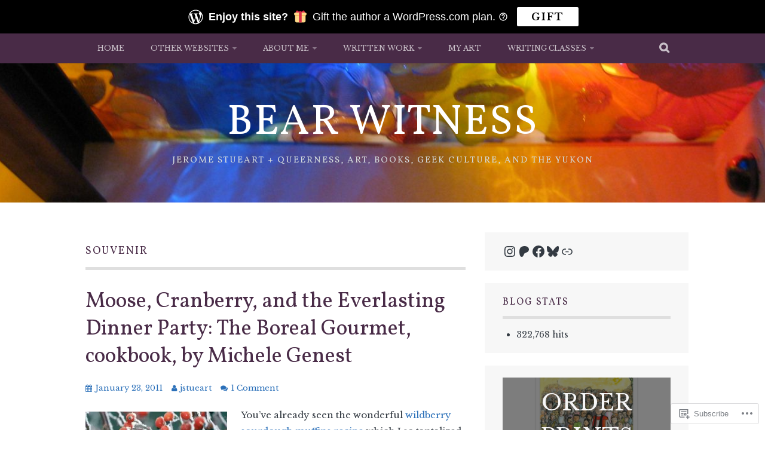

--- FILE ---
content_type: text/html; charset=UTF-8
request_url: https://jeromestueart.com/tag/souvenir/
body_size: 33125
content:
<!DOCTYPE html>
<html lang="en">
<head>
<meta charset="UTF-8">
<meta name="viewport" content="width=device-width, initial-scale=1">
<link rel="profile" href="http://gmpg.org/xfn/11">
<link rel="pingback" href="https://jeromestueart.com/xmlrpc.php">
<title>souvenir &#8211; Bear Witness</title>
<script type="text/javascript">
  WebFontConfig = {"google":{"families":["Vollkorn:r:latin,latin-ext","Libre+Baskerville:r,i,b,bi:latin,latin-ext"]},"api_url":"https:\/\/fonts-api.wp.com\/css"};
  (function() {
    var wf = document.createElement('script');
    wf.src = '/wp-content/plugins/custom-fonts/js/webfont.js';
    wf.type = 'text/javascript';
    wf.async = 'true';
    var s = document.getElementsByTagName('script')[0];
    s.parentNode.insertBefore(wf, s);
	})();
</script><style id="jetpack-custom-fonts-css">.wf-active body, .wf-active button, .wf-active input, .wf-active select, .wf-active textarea{font-family:"Libre Baskerville",serif}.wf-active blockquote p{font-family:"Libre Baskerville",serif}.wf-active button, .wf-active input[type="button"], .wf-active input[type="reset"], .wf-active input[type="submit"]{font-family:"Libre Baskerville",serif}.wf-active .site-main .comment-navigation a, .wf-active .site-main .paging-navigation a, .wf-active .site-main .post-navigation a{font-family:"Libre Baskerville",serif}.wf-active .site-main .post-navigation a{font-family:"Libre Baskerville",serif}.wf-active .page-links a{font-family:"Libre Baskerville",serif}.wf-active .entry-meta, .wf-active .comment-meta{font-family:"Libre Baskerville",serif}.wf-active #infinite-handle span{font-family:"Libre Baskerville",serif}.wf-active .widget_flickr #flickr_badge_uber_wrapper td a:last-child{font-family:"Libre Baskerville",serif}.wf-active .nav-menu > ul > li > a{font-family:"Libre Baskerville",serif}.wf-active h1, .wf-active h2, .wf-active h3, .wf-active h4, .wf-active h5, .wf-active h6{font-family:"Vollkorn",serif;font-weight:400;font-style:normal}.wf-active h1{font-style:normal;font-weight:400}.wf-active h2{font-style:normal;font-weight:400}.wf-active h3{font-style:normal;font-weight:400}.wf-active h4{font-style:normal;font-weight:400}.wf-active h5{font-style:normal;font-weight:400}.wf-active h6{font-style:normal;font-weight:400}.wf-active .site-title, .wf-active .entry-title{font-family:"Vollkorn",serif;font-weight:400;font-style:normal}.wf-active .widget-title{font-family:"Vollkorn",serif;font-style:normal;font-weight:400}@media screen and (min-width: 480px){.wf-active .site-title{font-style:normal;font-weight:400}}@media screen and (min-width: 768px){.wf-active .site-title{font-style:normal;font-weight:400}}.wf-active .site-description{font-family:"Vollkorn",serif;font-style:normal;font-weight:400}.wf-active div#jp-relatedposts h3.jp-relatedposts-headline{font-family:"Vollkorn",serif;font-style:normal;font-weight:400}.wf-active .site-main .post-navigation .meta-nav{font-family:"Vollkorn",serif;font-weight:400;font-style:normal}.wf-active .more-link a{font-weight:400;font-style:normal}.wf-active .comments-title{font-style:normal;font-weight:400}.wf-active .comment-reply-title{font-style:normal;font-weight:400}</style>
<meta name='robots' content='max-image-preview:large' />
<meta name="google-site-verification" content="4WL59wF-a3HWK3oFKC2mWNMPVGbSmXZ2W9xa7PxJuPE" />

<!-- Async WordPress.com Remote Login -->
<script id="wpcom_remote_login_js">
var wpcom_remote_login_extra_auth = '';
function wpcom_remote_login_remove_dom_node_id( element_id ) {
	var dom_node = document.getElementById( element_id );
	if ( dom_node ) { dom_node.parentNode.removeChild( dom_node ); }
}
function wpcom_remote_login_remove_dom_node_classes( class_name ) {
	var dom_nodes = document.querySelectorAll( '.' + class_name );
	for ( var i = 0; i < dom_nodes.length; i++ ) {
		dom_nodes[ i ].parentNode.removeChild( dom_nodes[ i ] );
	}
}
function wpcom_remote_login_final_cleanup() {
	wpcom_remote_login_remove_dom_node_classes( "wpcom_remote_login_msg" );
	wpcom_remote_login_remove_dom_node_id( "wpcom_remote_login_key" );
	wpcom_remote_login_remove_dom_node_id( "wpcom_remote_login_validate" );
	wpcom_remote_login_remove_dom_node_id( "wpcom_remote_login_js" );
	wpcom_remote_login_remove_dom_node_id( "wpcom_request_access_iframe" );
	wpcom_remote_login_remove_dom_node_id( "wpcom_request_access_styles" );
}

// Watch for messages back from the remote login
window.addEventListener( "message", function( e ) {
	if ( e.origin === "https://r-login.wordpress.com" ) {
		var data = {};
		try {
			data = JSON.parse( e.data );
		} catch( e ) {
			wpcom_remote_login_final_cleanup();
			return;
		}

		if ( data.msg === 'LOGIN' ) {
			// Clean up the login check iframe
			wpcom_remote_login_remove_dom_node_id( "wpcom_remote_login_key" );

			var id_regex = new RegExp( /^[0-9]+$/ );
			var token_regex = new RegExp( /^.*|.*|.*$/ );
			if (
				token_regex.test( data.token )
				&& id_regex.test( data.wpcomid )
			) {
				// We have everything we need to ask for a login
				var script = document.createElement( "script" );
				script.setAttribute( "id", "wpcom_remote_login_validate" );
				script.src = '/remote-login.php?wpcom_remote_login=validate'
					+ '&wpcomid=' + data.wpcomid
					+ '&token=' + encodeURIComponent( data.token )
					+ '&host=' + window.location.protocol
					+ '//' + window.location.hostname
					+ '&postid=1712'
					+ '&is_singular=';
				document.body.appendChild( script );
			}

			return;
		}

		// Safari ITP, not logged in, so redirect
		if ( data.msg === 'LOGIN-REDIRECT' ) {
			window.location = 'https://wordpress.com/log-in?redirect_to=' + window.location.href;
			return;
		}

		// Safari ITP, storage access failed, remove the request
		if ( data.msg === 'LOGIN-REMOVE' ) {
			var css_zap = 'html { -webkit-transition: margin-top 1s; transition: margin-top 1s; } /* 9001 */ html { margin-top: 0 !important; } * html body { margin-top: 0 !important; } @media screen and ( max-width: 782px ) { html { margin-top: 0 !important; } * html body { margin-top: 0 !important; } }';
			var style_zap = document.createElement( 'style' );
			style_zap.type = 'text/css';
			style_zap.appendChild( document.createTextNode( css_zap ) );
			document.body.appendChild( style_zap );

			var e = document.getElementById( 'wpcom_request_access_iframe' );
			e.parentNode.removeChild( e );

			document.cookie = 'wordpress_com_login_access=denied; path=/; max-age=31536000';

			return;
		}

		// Safari ITP
		if ( data.msg === 'REQUEST_ACCESS' ) {
			console.log( 'request access: safari' );

			// Check ITP iframe enable/disable knob
			if ( wpcom_remote_login_extra_auth !== 'safari_itp_iframe' ) {
				return;
			}

			// If we are in a "private window" there is no ITP.
			var private_window = false;
			try {
				var opendb = window.openDatabase( null, null, null, null );
			} catch( e ) {
				private_window = true;
			}

			if ( private_window ) {
				console.log( 'private window' );
				return;
			}

			var iframe = document.createElement( 'iframe' );
			iframe.id = 'wpcom_request_access_iframe';
			iframe.setAttribute( 'scrolling', 'no' );
			iframe.setAttribute( 'sandbox', 'allow-storage-access-by-user-activation allow-scripts allow-same-origin allow-top-navigation-by-user-activation' );
			iframe.src = 'https://r-login.wordpress.com/remote-login.php?wpcom_remote_login=request_access&origin=' + encodeURIComponent( data.origin ) + '&wpcomid=' + encodeURIComponent( data.wpcomid );

			var css = 'html { -webkit-transition: margin-top 1s; transition: margin-top 1s; } /* 9001 */ html { margin-top: 46px !important; } * html body { margin-top: 46px !important; } @media screen and ( max-width: 660px ) { html { margin-top: 71px !important; } * html body { margin-top: 71px !important; } #wpcom_request_access_iframe { display: block; height: 71px !important; } } #wpcom_request_access_iframe { border: 0px; height: 46px; position: fixed; top: 0; left: 0; width: 100%; min-width: 100%; z-index: 99999; background: #23282d; } ';

			var style = document.createElement( 'style' );
			style.type = 'text/css';
			style.id = 'wpcom_request_access_styles';
			style.appendChild( document.createTextNode( css ) );
			document.body.appendChild( style );

			document.body.appendChild( iframe );
		}

		if ( data.msg === 'DONE' ) {
			wpcom_remote_login_final_cleanup();
		}
	}
}, false );

// Inject the remote login iframe after the page has had a chance to load
// more critical resources
window.addEventListener( "DOMContentLoaded", function( e ) {
	var iframe = document.createElement( "iframe" );
	iframe.style.display = "none";
	iframe.setAttribute( "scrolling", "no" );
	iframe.setAttribute( "id", "wpcom_remote_login_key" );
	iframe.src = "https://r-login.wordpress.com/remote-login.php"
		+ "?wpcom_remote_login=key"
		+ "&origin=aHR0cHM6Ly9qZXJvbWVzdHVlYXJ0LmNvbQ%3D%3D"
		+ "&wpcomid=1668421"
		+ "&time=" + Math.floor( Date.now() / 1000 );
	document.body.appendChild( iframe );
}, false );
</script>
<link rel='dns-prefetch' href='//s0.wp.com' />
<link rel="alternate" type="application/rss+xml" title="Bear Witness &raquo; Feed" href="https://jeromestueart.com/feed/" />
<link rel="alternate" type="application/rss+xml" title="Bear Witness &raquo; Comments Feed" href="https://jeromestueart.com/comments/feed/" />
<link rel="alternate" type="application/rss+xml" title="Bear Witness &raquo; souvenir Tag Feed" href="https://jeromestueart.com/tag/souvenir/feed/" />
	<script type="text/javascript">
		/* <![CDATA[ */
		function addLoadEvent(func) {
			var oldonload = window.onload;
			if (typeof window.onload != 'function') {
				window.onload = func;
			} else {
				window.onload = function () {
					oldonload();
					func();
				}
			}
		}
		/* ]]> */
	</script>
	<style id='wp-emoji-styles-inline-css'>

	img.wp-smiley, img.emoji {
		display: inline !important;
		border: none !important;
		box-shadow: none !important;
		height: 1em !important;
		width: 1em !important;
		margin: 0 0.07em !important;
		vertical-align: -0.1em !important;
		background: none !important;
		padding: 0 !important;
	}
/*# sourceURL=wp-emoji-styles-inline-css */
</style>
<link crossorigin='anonymous' rel='stylesheet' id='all-css-2-1' href='/wp-content/plugins/gutenberg-core/v22.2.0/build/styles/block-library/style.css?m=1764855221i&cssminify=yes' type='text/css' media='all' />
<style id='wp-block-library-inline-css'>
.has-text-align-justify {
	text-align:justify;
}
.has-text-align-justify{text-align:justify;}

/*# sourceURL=wp-block-library-inline-css */
</style><style id='wp-block-code-inline-css'>
.wp-block-code{box-sizing:border-box}.wp-block-code code{direction:ltr;display:block;font-family:inherit;overflow-wrap:break-word;text-align:initial;white-space:pre-wrap}
/*# sourceURL=/wp-content/plugins/gutenberg-core/v22.2.0/build/styles/block-library/code/style.css */
</style>
<style id='wp-block-paragraph-inline-css'>
.is-small-text{font-size:.875em}.is-regular-text{font-size:1em}.is-large-text{font-size:2.25em}.is-larger-text{font-size:3em}.has-drop-cap:not(:focus):first-letter{float:left;font-size:8.4em;font-style:normal;font-weight:100;line-height:.68;margin:.05em .1em 0 0;text-transform:uppercase}body.rtl .has-drop-cap:not(:focus):first-letter{float:none;margin-left:.1em}p.has-drop-cap.has-background{overflow:hidden}:root :where(p.has-background){padding:1.25em 2.375em}:where(p.has-text-color:not(.has-link-color)) a{color:inherit}p.has-text-align-left[style*="writing-mode:vertical-lr"],p.has-text-align-right[style*="writing-mode:vertical-rl"]{rotate:180deg}
/*# sourceURL=/wp-content/plugins/gutenberg-core/v22.2.0/build/styles/block-library/paragraph/style.css */
</style>
<style id='wp-block-social-links-inline-css'>
.wp-block-social-links{background:none;box-sizing:border-box;margin-left:0;padding-left:0;padding-right:0;text-indent:0}.wp-block-social-links .wp-social-link a,.wp-block-social-links .wp-social-link a:hover{border-bottom:0;box-shadow:none;text-decoration:none}.wp-block-social-links .wp-social-link svg{height:1em;width:1em}.wp-block-social-links .wp-social-link span:not(.screen-reader-text){font-size:.65em;margin-left:.5em;margin-right:.5em}.wp-block-social-links.has-small-icon-size{font-size:16px}.wp-block-social-links,.wp-block-social-links.has-normal-icon-size{font-size:24px}.wp-block-social-links.has-large-icon-size{font-size:36px}.wp-block-social-links.has-huge-icon-size{font-size:48px}.wp-block-social-links.aligncenter{display:flex;justify-content:center}.wp-block-social-links.alignright{justify-content:flex-end}.wp-block-social-link{border-radius:9999px;display:block}@media not (prefers-reduced-motion){.wp-block-social-link{transition:transform .1s ease}}.wp-block-social-link{height:auto}.wp-block-social-link a{align-items:center;display:flex;line-height:0}.wp-block-social-link:hover{transform:scale(1.1)}.wp-block-social-links .wp-block-social-link.wp-social-link{display:inline-block;margin:0;padding:0}.wp-block-social-links .wp-block-social-link.wp-social-link .wp-block-social-link-anchor,.wp-block-social-links .wp-block-social-link.wp-social-link .wp-block-social-link-anchor svg,.wp-block-social-links .wp-block-social-link.wp-social-link .wp-block-social-link-anchor:active,.wp-block-social-links .wp-block-social-link.wp-social-link .wp-block-social-link-anchor:hover,.wp-block-social-links .wp-block-social-link.wp-social-link .wp-block-social-link-anchor:visited{fill:currentColor;color:currentColor}:where(.wp-block-social-links:not(.is-style-logos-only)) .wp-social-link{background-color:#f0f0f0;color:#444}:where(.wp-block-social-links:not(.is-style-logos-only)) .wp-social-link-amazon{background-color:#f90;color:#fff}:where(.wp-block-social-links:not(.is-style-logos-only)) .wp-social-link-bandcamp{background-color:#1ea0c3;color:#fff}:where(.wp-block-social-links:not(.is-style-logos-only)) .wp-social-link-behance{background-color:#0757fe;color:#fff}:where(.wp-block-social-links:not(.is-style-logos-only)) .wp-social-link-bluesky{background-color:#0a7aff;color:#fff}:where(.wp-block-social-links:not(.is-style-logos-only)) .wp-social-link-codepen{background-color:#1e1f26;color:#fff}:where(.wp-block-social-links:not(.is-style-logos-only)) .wp-social-link-deviantart{background-color:#02e49b;color:#fff}:where(.wp-block-social-links:not(.is-style-logos-only)) .wp-social-link-discord{background-color:#5865f2;color:#fff}:where(.wp-block-social-links:not(.is-style-logos-only)) .wp-social-link-dribbble{background-color:#e94c89;color:#fff}:where(.wp-block-social-links:not(.is-style-logos-only)) .wp-social-link-dropbox{background-color:#4280ff;color:#fff}:where(.wp-block-social-links:not(.is-style-logos-only)) .wp-social-link-etsy{background-color:#f45800;color:#fff}:where(.wp-block-social-links:not(.is-style-logos-only)) .wp-social-link-facebook{background-color:#0866ff;color:#fff}:where(.wp-block-social-links:not(.is-style-logos-only)) .wp-social-link-fivehundredpx{background-color:#000;color:#fff}:where(.wp-block-social-links:not(.is-style-logos-only)) .wp-social-link-flickr{background-color:#0461dd;color:#fff}:where(.wp-block-social-links:not(.is-style-logos-only)) .wp-social-link-foursquare{background-color:#e65678;color:#fff}:where(.wp-block-social-links:not(.is-style-logos-only)) .wp-social-link-github{background-color:#24292d;color:#fff}:where(.wp-block-social-links:not(.is-style-logos-only)) .wp-social-link-goodreads{background-color:#eceadd;color:#382110}:where(.wp-block-social-links:not(.is-style-logos-only)) .wp-social-link-google{background-color:#ea4434;color:#fff}:where(.wp-block-social-links:not(.is-style-logos-only)) .wp-social-link-gravatar{background-color:#1d4fc4;color:#fff}:where(.wp-block-social-links:not(.is-style-logos-only)) .wp-social-link-instagram{background-color:#f00075;color:#fff}:where(.wp-block-social-links:not(.is-style-logos-only)) .wp-social-link-lastfm{background-color:#e21b24;color:#fff}:where(.wp-block-social-links:not(.is-style-logos-only)) .wp-social-link-linkedin{background-color:#0d66c2;color:#fff}:where(.wp-block-social-links:not(.is-style-logos-only)) .wp-social-link-mastodon{background-color:#3288d4;color:#fff}:where(.wp-block-social-links:not(.is-style-logos-only)) .wp-social-link-medium{background-color:#000;color:#fff}:where(.wp-block-social-links:not(.is-style-logos-only)) .wp-social-link-meetup{background-color:#f6405f;color:#fff}:where(.wp-block-social-links:not(.is-style-logos-only)) .wp-social-link-patreon{background-color:#000;color:#fff}:where(.wp-block-social-links:not(.is-style-logos-only)) .wp-social-link-pinterest{background-color:#e60122;color:#fff}:where(.wp-block-social-links:not(.is-style-logos-only)) .wp-social-link-pocket{background-color:#ef4155;color:#fff}:where(.wp-block-social-links:not(.is-style-logos-only)) .wp-social-link-reddit{background-color:#ff4500;color:#fff}:where(.wp-block-social-links:not(.is-style-logos-only)) .wp-social-link-skype{background-color:#0478d7;color:#fff}:where(.wp-block-social-links:not(.is-style-logos-only)) .wp-social-link-snapchat{stroke:#000;background-color:#fefc00;color:#fff}:where(.wp-block-social-links:not(.is-style-logos-only)) .wp-social-link-soundcloud{background-color:#ff5600;color:#fff}:where(.wp-block-social-links:not(.is-style-logos-only)) .wp-social-link-spotify{background-color:#1bd760;color:#fff}:where(.wp-block-social-links:not(.is-style-logos-only)) .wp-social-link-telegram{background-color:#2aabee;color:#fff}:where(.wp-block-social-links:not(.is-style-logos-only)) .wp-social-link-threads{background-color:#000;color:#fff}:where(.wp-block-social-links:not(.is-style-logos-only)) .wp-social-link-tiktok{background-color:#000;color:#fff}:where(.wp-block-social-links:not(.is-style-logos-only)) .wp-social-link-tumblr{background-color:#011835;color:#fff}:where(.wp-block-social-links:not(.is-style-logos-only)) .wp-social-link-twitch{background-color:#6440a4;color:#fff}:where(.wp-block-social-links:not(.is-style-logos-only)) .wp-social-link-twitter{background-color:#1da1f2;color:#fff}:where(.wp-block-social-links:not(.is-style-logos-only)) .wp-social-link-vimeo{background-color:#1eb7ea;color:#fff}:where(.wp-block-social-links:not(.is-style-logos-only)) .wp-social-link-vk{background-color:#4680c2;color:#fff}:where(.wp-block-social-links:not(.is-style-logos-only)) .wp-social-link-wordpress{background-color:#3499cd;color:#fff}:where(.wp-block-social-links:not(.is-style-logos-only)) .wp-social-link-whatsapp{background-color:#25d366;color:#fff}:where(.wp-block-social-links:not(.is-style-logos-only)) .wp-social-link-x{background-color:#000;color:#fff}:where(.wp-block-social-links:not(.is-style-logos-only)) .wp-social-link-yelp{background-color:#d32422;color:#fff}:where(.wp-block-social-links:not(.is-style-logos-only)) .wp-social-link-youtube{background-color:red;color:#fff}:where(.wp-block-social-links.is-style-logos-only) .wp-social-link{background:none}:where(.wp-block-social-links.is-style-logos-only) .wp-social-link svg{height:1.25em;width:1.25em}:where(.wp-block-social-links.is-style-logos-only) .wp-social-link-amazon{color:#f90}:where(.wp-block-social-links.is-style-logos-only) .wp-social-link-bandcamp{color:#1ea0c3}:where(.wp-block-social-links.is-style-logos-only) .wp-social-link-behance{color:#0757fe}:where(.wp-block-social-links.is-style-logos-only) .wp-social-link-bluesky{color:#0a7aff}:where(.wp-block-social-links.is-style-logos-only) .wp-social-link-codepen{color:#1e1f26}:where(.wp-block-social-links.is-style-logos-only) .wp-social-link-deviantart{color:#02e49b}:where(.wp-block-social-links.is-style-logos-only) .wp-social-link-discord{color:#5865f2}:where(.wp-block-social-links.is-style-logos-only) .wp-social-link-dribbble{color:#e94c89}:where(.wp-block-social-links.is-style-logos-only) .wp-social-link-dropbox{color:#4280ff}:where(.wp-block-social-links.is-style-logos-only) .wp-social-link-etsy{color:#f45800}:where(.wp-block-social-links.is-style-logos-only) .wp-social-link-facebook{color:#0866ff}:where(.wp-block-social-links.is-style-logos-only) .wp-social-link-fivehundredpx{color:#000}:where(.wp-block-social-links.is-style-logos-only) .wp-social-link-flickr{color:#0461dd}:where(.wp-block-social-links.is-style-logos-only) .wp-social-link-foursquare{color:#e65678}:where(.wp-block-social-links.is-style-logos-only) .wp-social-link-github{color:#24292d}:where(.wp-block-social-links.is-style-logos-only) .wp-social-link-goodreads{color:#382110}:where(.wp-block-social-links.is-style-logos-only) .wp-social-link-google{color:#ea4434}:where(.wp-block-social-links.is-style-logos-only) .wp-social-link-gravatar{color:#1d4fc4}:where(.wp-block-social-links.is-style-logos-only) .wp-social-link-instagram{color:#f00075}:where(.wp-block-social-links.is-style-logos-only) .wp-social-link-lastfm{color:#e21b24}:where(.wp-block-social-links.is-style-logos-only) .wp-social-link-linkedin{color:#0d66c2}:where(.wp-block-social-links.is-style-logos-only) .wp-social-link-mastodon{color:#3288d4}:where(.wp-block-social-links.is-style-logos-only) .wp-social-link-medium{color:#000}:where(.wp-block-social-links.is-style-logos-only) .wp-social-link-meetup{color:#f6405f}:where(.wp-block-social-links.is-style-logos-only) .wp-social-link-patreon{color:#000}:where(.wp-block-social-links.is-style-logos-only) .wp-social-link-pinterest{color:#e60122}:where(.wp-block-social-links.is-style-logos-only) .wp-social-link-pocket{color:#ef4155}:where(.wp-block-social-links.is-style-logos-only) .wp-social-link-reddit{color:#ff4500}:where(.wp-block-social-links.is-style-logos-only) .wp-social-link-skype{color:#0478d7}:where(.wp-block-social-links.is-style-logos-only) .wp-social-link-snapchat{stroke:#000;color:#fff}:where(.wp-block-social-links.is-style-logos-only) .wp-social-link-soundcloud{color:#ff5600}:where(.wp-block-social-links.is-style-logos-only) .wp-social-link-spotify{color:#1bd760}:where(.wp-block-social-links.is-style-logos-only) .wp-social-link-telegram{color:#2aabee}:where(.wp-block-social-links.is-style-logos-only) .wp-social-link-threads{color:#000}:where(.wp-block-social-links.is-style-logos-only) .wp-social-link-tiktok{color:#000}:where(.wp-block-social-links.is-style-logos-only) .wp-social-link-tumblr{color:#011835}:where(.wp-block-social-links.is-style-logos-only) .wp-social-link-twitch{color:#6440a4}:where(.wp-block-social-links.is-style-logos-only) .wp-social-link-twitter{color:#1da1f2}:where(.wp-block-social-links.is-style-logos-only) .wp-social-link-vimeo{color:#1eb7ea}:where(.wp-block-social-links.is-style-logos-only) .wp-social-link-vk{color:#4680c2}:where(.wp-block-social-links.is-style-logos-only) .wp-social-link-whatsapp{color:#25d366}:where(.wp-block-social-links.is-style-logos-only) .wp-social-link-wordpress{color:#3499cd}:where(.wp-block-social-links.is-style-logos-only) .wp-social-link-x{color:#000}:where(.wp-block-social-links.is-style-logos-only) .wp-social-link-yelp{color:#d32422}:where(.wp-block-social-links.is-style-logos-only) .wp-social-link-youtube{color:red}.wp-block-social-links.is-style-pill-shape .wp-social-link{width:auto}:root :where(.wp-block-social-links .wp-social-link a){padding:.25em}:root :where(.wp-block-social-links.is-style-logos-only .wp-social-link a){padding:0}:root :where(.wp-block-social-links.is-style-pill-shape .wp-social-link a){padding-left:.6666666667em;padding-right:.6666666667em}.wp-block-social-links:not(.has-icon-color):not(.has-icon-background-color) .wp-social-link-snapchat .wp-block-social-link-label{color:#000}
/*# sourceURL=/wp-content/plugins/gutenberg-core/v22.2.0/build/styles/block-library/social-links/style.css */
</style>
<style id='wp-block-cover-inline-css'>
.wp-block-cover,.wp-block-cover-image{align-items:center;background-position:50%;box-sizing:border-box;display:flex;justify-content:center;min-height:430px;overflow:hidden;overflow:clip;padding:1em;position:relative}.wp-block-cover .has-background-dim:not([class*=-background-color]),.wp-block-cover-image .has-background-dim:not([class*=-background-color]),.wp-block-cover-image.has-background-dim:not([class*=-background-color]),.wp-block-cover.has-background-dim:not([class*=-background-color]){background-color:#000}.wp-block-cover .has-background-dim.has-background-gradient,.wp-block-cover-image .has-background-dim.has-background-gradient{background-color:initial}.wp-block-cover-image.has-background-dim:before,.wp-block-cover.has-background-dim:before{background-color:inherit;content:""}.wp-block-cover .wp-block-cover__background,.wp-block-cover .wp-block-cover__gradient-background,.wp-block-cover-image .wp-block-cover__background,.wp-block-cover-image .wp-block-cover__gradient-background,.wp-block-cover-image.has-background-dim:not(.has-background-gradient):before,.wp-block-cover.has-background-dim:not(.has-background-gradient):before{bottom:0;left:0;opacity:.5;position:absolute;right:0;top:0}.wp-block-cover-image.has-background-dim.has-background-dim-10 .wp-block-cover__background,.wp-block-cover-image.has-background-dim.has-background-dim-10 .wp-block-cover__gradient-background,.wp-block-cover-image.has-background-dim.has-background-dim-10:not(.has-background-gradient):before,.wp-block-cover.has-background-dim.has-background-dim-10 .wp-block-cover__background,.wp-block-cover.has-background-dim.has-background-dim-10 .wp-block-cover__gradient-background,.wp-block-cover.has-background-dim.has-background-dim-10:not(.has-background-gradient):before{opacity:.1}.wp-block-cover-image.has-background-dim.has-background-dim-20 .wp-block-cover__background,.wp-block-cover-image.has-background-dim.has-background-dim-20 .wp-block-cover__gradient-background,.wp-block-cover-image.has-background-dim.has-background-dim-20:not(.has-background-gradient):before,.wp-block-cover.has-background-dim.has-background-dim-20 .wp-block-cover__background,.wp-block-cover.has-background-dim.has-background-dim-20 .wp-block-cover__gradient-background,.wp-block-cover.has-background-dim.has-background-dim-20:not(.has-background-gradient):before{opacity:.2}.wp-block-cover-image.has-background-dim.has-background-dim-30 .wp-block-cover__background,.wp-block-cover-image.has-background-dim.has-background-dim-30 .wp-block-cover__gradient-background,.wp-block-cover-image.has-background-dim.has-background-dim-30:not(.has-background-gradient):before,.wp-block-cover.has-background-dim.has-background-dim-30 .wp-block-cover__background,.wp-block-cover.has-background-dim.has-background-dim-30 .wp-block-cover__gradient-background,.wp-block-cover.has-background-dim.has-background-dim-30:not(.has-background-gradient):before{opacity:.3}.wp-block-cover-image.has-background-dim.has-background-dim-40 .wp-block-cover__background,.wp-block-cover-image.has-background-dim.has-background-dim-40 .wp-block-cover__gradient-background,.wp-block-cover-image.has-background-dim.has-background-dim-40:not(.has-background-gradient):before,.wp-block-cover.has-background-dim.has-background-dim-40 .wp-block-cover__background,.wp-block-cover.has-background-dim.has-background-dim-40 .wp-block-cover__gradient-background,.wp-block-cover.has-background-dim.has-background-dim-40:not(.has-background-gradient):before{opacity:.4}.wp-block-cover-image.has-background-dim.has-background-dim-50 .wp-block-cover__background,.wp-block-cover-image.has-background-dim.has-background-dim-50 .wp-block-cover__gradient-background,.wp-block-cover-image.has-background-dim.has-background-dim-50:not(.has-background-gradient):before,.wp-block-cover.has-background-dim.has-background-dim-50 .wp-block-cover__background,.wp-block-cover.has-background-dim.has-background-dim-50 .wp-block-cover__gradient-background,.wp-block-cover.has-background-dim.has-background-dim-50:not(.has-background-gradient):before{opacity:.5}.wp-block-cover-image.has-background-dim.has-background-dim-60 .wp-block-cover__background,.wp-block-cover-image.has-background-dim.has-background-dim-60 .wp-block-cover__gradient-background,.wp-block-cover-image.has-background-dim.has-background-dim-60:not(.has-background-gradient):before,.wp-block-cover.has-background-dim.has-background-dim-60 .wp-block-cover__background,.wp-block-cover.has-background-dim.has-background-dim-60 .wp-block-cover__gradient-background,.wp-block-cover.has-background-dim.has-background-dim-60:not(.has-background-gradient):before{opacity:.6}.wp-block-cover-image.has-background-dim.has-background-dim-70 .wp-block-cover__background,.wp-block-cover-image.has-background-dim.has-background-dim-70 .wp-block-cover__gradient-background,.wp-block-cover-image.has-background-dim.has-background-dim-70:not(.has-background-gradient):before,.wp-block-cover.has-background-dim.has-background-dim-70 .wp-block-cover__background,.wp-block-cover.has-background-dim.has-background-dim-70 .wp-block-cover__gradient-background,.wp-block-cover.has-background-dim.has-background-dim-70:not(.has-background-gradient):before{opacity:.7}.wp-block-cover-image.has-background-dim.has-background-dim-80 .wp-block-cover__background,.wp-block-cover-image.has-background-dim.has-background-dim-80 .wp-block-cover__gradient-background,.wp-block-cover-image.has-background-dim.has-background-dim-80:not(.has-background-gradient):before,.wp-block-cover.has-background-dim.has-background-dim-80 .wp-block-cover__background,.wp-block-cover.has-background-dim.has-background-dim-80 .wp-block-cover__gradient-background,.wp-block-cover.has-background-dim.has-background-dim-80:not(.has-background-gradient):before{opacity:.8}.wp-block-cover-image.has-background-dim.has-background-dim-90 .wp-block-cover__background,.wp-block-cover-image.has-background-dim.has-background-dim-90 .wp-block-cover__gradient-background,.wp-block-cover-image.has-background-dim.has-background-dim-90:not(.has-background-gradient):before,.wp-block-cover.has-background-dim.has-background-dim-90 .wp-block-cover__background,.wp-block-cover.has-background-dim.has-background-dim-90 .wp-block-cover__gradient-background,.wp-block-cover.has-background-dim.has-background-dim-90:not(.has-background-gradient):before{opacity:.9}.wp-block-cover-image.has-background-dim.has-background-dim-100 .wp-block-cover__background,.wp-block-cover-image.has-background-dim.has-background-dim-100 .wp-block-cover__gradient-background,.wp-block-cover-image.has-background-dim.has-background-dim-100:not(.has-background-gradient):before,.wp-block-cover.has-background-dim.has-background-dim-100 .wp-block-cover__background,.wp-block-cover.has-background-dim.has-background-dim-100 .wp-block-cover__gradient-background,.wp-block-cover.has-background-dim.has-background-dim-100:not(.has-background-gradient):before{opacity:1}.wp-block-cover .wp-block-cover__background.has-background-dim.has-background-dim-0,.wp-block-cover .wp-block-cover__gradient-background.has-background-dim.has-background-dim-0,.wp-block-cover-image .wp-block-cover__background.has-background-dim.has-background-dim-0,.wp-block-cover-image .wp-block-cover__gradient-background.has-background-dim.has-background-dim-0{opacity:0}.wp-block-cover .wp-block-cover__background.has-background-dim.has-background-dim-10,.wp-block-cover .wp-block-cover__gradient-background.has-background-dim.has-background-dim-10,.wp-block-cover-image .wp-block-cover__background.has-background-dim.has-background-dim-10,.wp-block-cover-image .wp-block-cover__gradient-background.has-background-dim.has-background-dim-10{opacity:.1}.wp-block-cover .wp-block-cover__background.has-background-dim.has-background-dim-20,.wp-block-cover .wp-block-cover__gradient-background.has-background-dim.has-background-dim-20,.wp-block-cover-image .wp-block-cover__background.has-background-dim.has-background-dim-20,.wp-block-cover-image .wp-block-cover__gradient-background.has-background-dim.has-background-dim-20{opacity:.2}.wp-block-cover .wp-block-cover__background.has-background-dim.has-background-dim-30,.wp-block-cover .wp-block-cover__gradient-background.has-background-dim.has-background-dim-30,.wp-block-cover-image .wp-block-cover__background.has-background-dim.has-background-dim-30,.wp-block-cover-image .wp-block-cover__gradient-background.has-background-dim.has-background-dim-30{opacity:.3}.wp-block-cover .wp-block-cover__background.has-background-dim.has-background-dim-40,.wp-block-cover .wp-block-cover__gradient-background.has-background-dim.has-background-dim-40,.wp-block-cover-image .wp-block-cover__background.has-background-dim.has-background-dim-40,.wp-block-cover-image .wp-block-cover__gradient-background.has-background-dim.has-background-dim-40{opacity:.4}.wp-block-cover .wp-block-cover__background.has-background-dim.has-background-dim-50,.wp-block-cover .wp-block-cover__gradient-background.has-background-dim.has-background-dim-50,.wp-block-cover-image .wp-block-cover__background.has-background-dim.has-background-dim-50,.wp-block-cover-image .wp-block-cover__gradient-background.has-background-dim.has-background-dim-50{opacity:.5}.wp-block-cover .wp-block-cover__background.has-background-dim.has-background-dim-60,.wp-block-cover .wp-block-cover__gradient-background.has-background-dim.has-background-dim-60,.wp-block-cover-image .wp-block-cover__background.has-background-dim.has-background-dim-60,.wp-block-cover-image .wp-block-cover__gradient-background.has-background-dim.has-background-dim-60{opacity:.6}.wp-block-cover .wp-block-cover__background.has-background-dim.has-background-dim-70,.wp-block-cover .wp-block-cover__gradient-background.has-background-dim.has-background-dim-70,.wp-block-cover-image .wp-block-cover__background.has-background-dim.has-background-dim-70,.wp-block-cover-image .wp-block-cover__gradient-background.has-background-dim.has-background-dim-70{opacity:.7}.wp-block-cover .wp-block-cover__background.has-background-dim.has-background-dim-80,.wp-block-cover .wp-block-cover__gradient-background.has-background-dim.has-background-dim-80,.wp-block-cover-image .wp-block-cover__background.has-background-dim.has-background-dim-80,.wp-block-cover-image .wp-block-cover__gradient-background.has-background-dim.has-background-dim-80{opacity:.8}.wp-block-cover .wp-block-cover__background.has-background-dim.has-background-dim-90,.wp-block-cover .wp-block-cover__gradient-background.has-background-dim.has-background-dim-90,.wp-block-cover-image .wp-block-cover__background.has-background-dim.has-background-dim-90,.wp-block-cover-image .wp-block-cover__gradient-background.has-background-dim.has-background-dim-90{opacity:.9}.wp-block-cover .wp-block-cover__background.has-background-dim.has-background-dim-100,.wp-block-cover .wp-block-cover__gradient-background.has-background-dim.has-background-dim-100,.wp-block-cover-image .wp-block-cover__background.has-background-dim.has-background-dim-100,.wp-block-cover-image .wp-block-cover__gradient-background.has-background-dim.has-background-dim-100{opacity:1}.wp-block-cover-image.alignleft,.wp-block-cover-image.alignright,.wp-block-cover.alignleft,.wp-block-cover.alignright{max-width:420px;width:100%}.wp-block-cover-image.aligncenter,.wp-block-cover-image.alignleft,.wp-block-cover-image.alignright,.wp-block-cover.aligncenter,.wp-block-cover.alignleft,.wp-block-cover.alignright{display:flex}.wp-block-cover .wp-block-cover__inner-container,.wp-block-cover-image .wp-block-cover__inner-container{color:inherit;position:relative;width:100%}.wp-block-cover-image.is-position-top-left,.wp-block-cover.is-position-top-left{align-items:flex-start;justify-content:flex-start}.wp-block-cover-image.is-position-top-center,.wp-block-cover.is-position-top-center{align-items:flex-start;justify-content:center}.wp-block-cover-image.is-position-top-right,.wp-block-cover.is-position-top-right{align-items:flex-start;justify-content:flex-end}.wp-block-cover-image.is-position-center-left,.wp-block-cover.is-position-center-left{align-items:center;justify-content:flex-start}.wp-block-cover-image.is-position-center-center,.wp-block-cover.is-position-center-center{align-items:center;justify-content:center}.wp-block-cover-image.is-position-center-right,.wp-block-cover.is-position-center-right{align-items:center;justify-content:flex-end}.wp-block-cover-image.is-position-bottom-left,.wp-block-cover.is-position-bottom-left{align-items:flex-end;justify-content:flex-start}.wp-block-cover-image.is-position-bottom-center,.wp-block-cover.is-position-bottom-center{align-items:flex-end;justify-content:center}.wp-block-cover-image.is-position-bottom-right,.wp-block-cover.is-position-bottom-right{align-items:flex-end;justify-content:flex-end}.wp-block-cover-image.has-custom-content-position.has-custom-content-position .wp-block-cover__inner-container,.wp-block-cover.has-custom-content-position.has-custom-content-position .wp-block-cover__inner-container{margin:0}.wp-block-cover-image.has-custom-content-position.has-custom-content-position.is-position-bottom-left .wp-block-cover__inner-container,.wp-block-cover-image.has-custom-content-position.has-custom-content-position.is-position-bottom-right .wp-block-cover__inner-container,.wp-block-cover-image.has-custom-content-position.has-custom-content-position.is-position-center-left .wp-block-cover__inner-container,.wp-block-cover-image.has-custom-content-position.has-custom-content-position.is-position-center-right .wp-block-cover__inner-container,.wp-block-cover-image.has-custom-content-position.has-custom-content-position.is-position-top-left .wp-block-cover__inner-container,.wp-block-cover-image.has-custom-content-position.has-custom-content-position.is-position-top-right .wp-block-cover__inner-container,.wp-block-cover.has-custom-content-position.has-custom-content-position.is-position-bottom-left .wp-block-cover__inner-container,.wp-block-cover.has-custom-content-position.has-custom-content-position.is-position-bottom-right .wp-block-cover__inner-container,.wp-block-cover.has-custom-content-position.has-custom-content-position.is-position-center-left .wp-block-cover__inner-container,.wp-block-cover.has-custom-content-position.has-custom-content-position.is-position-center-right .wp-block-cover__inner-container,.wp-block-cover.has-custom-content-position.has-custom-content-position.is-position-top-left .wp-block-cover__inner-container,.wp-block-cover.has-custom-content-position.has-custom-content-position.is-position-top-right .wp-block-cover__inner-container{margin:0;width:auto}.wp-block-cover .wp-block-cover__image-background,.wp-block-cover video.wp-block-cover__video-background,.wp-block-cover-image .wp-block-cover__image-background,.wp-block-cover-image video.wp-block-cover__video-background{border:none;bottom:0;box-shadow:none;height:100%;left:0;margin:0;max-height:none;max-width:none;object-fit:cover;outline:none;padding:0;position:absolute;right:0;top:0;width:100%}.wp-block-cover .wp-block-cover__embed-background,.wp-block-cover-image .wp-block-cover__embed-background{border:none;bottom:0;box-shadow:none;height:100%;left:0;margin:0;max-height:none;max-width:none;outline:none;padding:0;pointer-events:none;position:absolute;right:0;top:0;width:100%}.wp-block-cover .wp-block-cover__embed-background .wp-block-embed__wrapper,.wp-block-cover-image .wp-block-cover__embed-background .wp-block-embed__wrapper{bottom:0;height:100%;left:0;margin:0;padding:0;position:absolute;right:0;top:0;width:100%}.wp-block-cover .wp-block-cover__embed-background .wp-block-embed__wrapper iframe,.wp-block-cover .wp-block-cover__embed-background iframe,.wp-block-cover-image .wp-block-cover__embed-background .wp-block-embed__wrapper iframe,.wp-block-cover-image .wp-block-cover__embed-background iframe{height:100vh;left:50%;min-height:100%;min-width:100%;pointer-events:none;position:absolute;top:50%;transform:translate(-50%,-50%);width:100vw}.wp-block-cover-image.has-parallax,.wp-block-cover.has-parallax,.wp-block-cover__image-background.has-parallax,video.wp-block-cover__video-background.has-parallax{background-attachment:fixed;background-repeat:no-repeat;background-size:cover}@supports (-webkit-touch-callout:inherit){.wp-block-cover-image.has-parallax,.wp-block-cover.has-parallax,.wp-block-cover__image-background.has-parallax,video.wp-block-cover__video-background.has-parallax{background-attachment:scroll}}@media (prefers-reduced-motion:reduce){.wp-block-cover-image.has-parallax,.wp-block-cover.has-parallax,.wp-block-cover__image-background.has-parallax,video.wp-block-cover__video-background.has-parallax{background-attachment:scroll}}.wp-block-cover-image.is-repeated,.wp-block-cover.is-repeated,.wp-block-cover__image-background.is-repeated,video.wp-block-cover__video-background.is-repeated{background-repeat:repeat;background-size:auto}.wp-block-cover-image-text,.wp-block-cover-image-text a,.wp-block-cover-image-text a:active,.wp-block-cover-image-text a:focus,.wp-block-cover-image-text a:hover,.wp-block-cover-text,.wp-block-cover-text a,.wp-block-cover-text a:active,.wp-block-cover-text a:focus,.wp-block-cover-text a:hover,section.wp-block-cover-image h2,section.wp-block-cover-image h2 a,section.wp-block-cover-image h2 a:active,section.wp-block-cover-image h2 a:focus,section.wp-block-cover-image h2 a:hover{color:#fff}.wp-block-cover-image .wp-block-cover.has-left-content{justify-content:flex-start}.wp-block-cover-image .wp-block-cover.has-right-content{justify-content:flex-end}.wp-block-cover-image.has-left-content .wp-block-cover-image-text,.wp-block-cover.has-left-content .wp-block-cover-text,section.wp-block-cover-image.has-left-content>h2{margin-left:0;text-align:left}.wp-block-cover-image.has-right-content .wp-block-cover-image-text,.wp-block-cover.has-right-content .wp-block-cover-text,section.wp-block-cover-image.has-right-content>h2{margin-right:0;text-align:right}.wp-block-cover .wp-block-cover-text,.wp-block-cover-image .wp-block-cover-image-text,section.wp-block-cover-image>h2{font-size:2em;line-height:1.25;margin-bottom:0;max-width:840px;padding:.44em;text-align:center;z-index:1}:where(.wp-block-cover-image:not(.has-text-color)),:where(.wp-block-cover:not(.has-text-color)){color:#fff}:where(.wp-block-cover-image.is-light:not(.has-text-color)),:where(.wp-block-cover.is-light:not(.has-text-color)){color:#000}:root :where(.wp-block-cover h1:not(.has-text-color)),:root :where(.wp-block-cover h2:not(.has-text-color)),:root :where(.wp-block-cover h3:not(.has-text-color)),:root :where(.wp-block-cover h4:not(.has-text-color)),:root :where(.wp-block-cover h5:not(.has-text-color)),:root :where(.wp-block-cover h6:not(.has-text-color)),:root :where(.wp-block-cover p:not(.has-text-color)){color:inherit}body:not(.editor-styles-wrapper) .wp-block-cover:not(.wp-block-cover:has(.wp-block-cover__background+.wp-block-cover__inner-container)) .wp-block-cover__embed-background,body:not(.editor-styles-wrapper) .wp-block-cover:not(.wp-block-cover:has(.wp-block-cover__background+.wp-block-cover__inner-container)) .wp-block-cover__image-background,body:not(.editor-styles-wrapper) .wp-block-cover:not(.wp-block-cover:has(.wp-block-cover__background+.wp-block-cover__inner-container)) .wp-block-cover__video-background{z-index:0}body:not(.editor-styles-wrapper) .wp-block-cover:not(.wp-block-cover:has(.wp-block-cover__background+.wp-block-cover__inner-container)) .wp-block-cover__background,body:not(.editor-styles-wrapper) .wp-block-cover:not(.wp-block-cover:has(.wp-block-cover__background+.wp-block-cover__inner-container)) .wp-block-cover__gradient-background,body:not(.editor-styles-wrapper) .wp-block-cover:not(.wp-block-cover:has(.wp-block-cover__background+.wp-block-cover__inner-container)) .wp-block-cover__inner-container,body:not(.editor-styles-wrapper) .wp-block-cover:not(.wp-block-cover:has(.wp-block-cover__background+.wp-block-cover__inner-container)).has-background-dim:not(.has-background-gradient):before{z-index:1}.has-modal-open body:not(.editor-styles-wrapper) .wp-block-cover:not(.wp-block-cover:has(.wp-block-cover__background+.wp-block-cover__inner-container)) .wp-block-cover__inner-container{z-index:auto}
/*# sourceURL=/wp-content/plugins/gutenberg-core/v22.2.0/build/styles/block-library/cover/style.css */
</style>
<style id='global-styles-inline-css'>
:root{--wp--preset--aspect-ratio--square: 1;--wp--preset--aspect-ratio--4-3: 4/3;--wp--preset--aspect-ratio--3-4: 3/4;--wp--preset--aspect-ratio--3-2: 3/2;--wp--preset--aspect-ratio--2-3: 2/3;--wp--preset--aspect-ratio--16-9: 16/9;--wp--preset--aspect-ratio--9-16: 9/16;--wp--preset--color--black: #000000;--wp--preset--color--cyan-bluish-gray: #abb8c3;--wp--preset--color--white: #ffffff;--wp--preset--color--pale-pink: #f78da7;--wp--preset--color--vivid-red: #cf2e2e;--wp--preset--color--luminous-vivid-orange: #ff6900;--wp--preset--color--luminous-vivid-amber: #fcb900;--wp--preset--color--light-green-cyan: #7bdcb5;--wp--preset--color--vivid-green-cyan: #00d084;--wp--preset--color--pale-cyan-blue: #8ed1fc;--wp--preset--color--vivid-cyan-blue: #0693e3;--wp--preset--color--vivid-purple: #9b51e0;--wp--preset--gradient--vivid-cyan-blue-to-vivid-purple: linear-gradient(135deg,rgb(6,147,227) 0%,rgb(155,81,224) 100%);--wp--preset--gradient--light-green-cyan-to-vivid-green-cyan: linear-gradient(135deg,rgb(122,220,180) 0%,rgb(0,208,130) 100%);--wp--preset--gradient--luminous-vivid-amber-to-luminous-vivid-orange: linear-gradient(135deg,rgb(252,185,0) 0%,rgb(255,105,0) 100%);--wp--preset--gradient--luminous-vivid-orange-to-vivid-red: linear-gradient(135deg,rgb(255,105,0) 0%,rgb(207,46,46) 100%);--wp--preset--gradient--very-light-gray-to-cyan-bluish-gray: linear-gradient(135deg,rgb(238,238,238) 0%,rgb(169,184,195) 100%);--wp--preset--gradient--cool-to-warm-spectrum: linear-gradient(135deg,rgb(74,234,220) 0%,rgb(151,120,209) 20%,rgb(207,42,186) 40%,rgb(238,44,130) 60%,rgb(251,105,98) 80%,rgb(254,248,76) 100%);--wp--preset--gradient--blush-light-purple: linear-gradient(135deg,rgb(255,206,236) 0%,rgb(152,150,240) 100%);--wp--preset--gradient--blush-bordeaux: linear-gradient(135deg,rgb(254,205,165) 0%,rgb(254,45,45) 50%,rgb(107,0,62) 100%);--wp--preset--gradient--luminous-dusk: linear-gradient(135deg,rgb(255,203,112) 0%,rgb(199,81,192) 50%,rgb(65,88,208) 100%);--wp--preset--gradient--pale-ocean: linear-gradient(135deg,rgb(255,245,203) 0%,rgb(182,227,212) 50%,rgb(51,167,181) 100%);--wp--preset--gradient--electric-grass: linear-gradient(135deg,rgb(202,248,128) 0%,rgb(113,206,126) 100%);--wp--preset--gradient--midnight: linear-gradient(135deg,rgb(2,3,129) 0%,rgb(40,116,252) 100%);--wp--preset--font-size--small: 13px;--wp--preset--font-size--medium: 20px;--wp--preset--font-size--large: 36px;--wp--preset--font-size--x-large: 42px;--wp--preset--font-family--albert-sans: 'Albert Sans', sans-serif;--wp--preset--font-family--alegreya: Alegreya, serif;--wp--preset--font-family--arvo: Arvo, serif;--wp--preset--font-family--bodoni-moda: 'Bodoni Moda', serif;--wp--preset--font-family--bricolage-grotesque: 'Bricolage Grotesque', sans-serif;--wp--preset--font-family--cabin: Cabin, sans-serif;--wp--preset--font-family--chivo: Chivo, sans-serif;--wp--preset--font-family--commissioner: Commissioner, sans-serif;--wp--preset--font-family--cormorant: Cormorant, serif;--wp--preset--font-family--courier-prime: 'Courier Prime', monospace;--wp--preset--font-family--crimson-pro: 'Crimson Pro', serif;--wp--preset--font-family--dm-mono: 'DM Mono', monospace;--wp--preset--font-family--dm-sans: 'DM Sans', sans-serif;--wp--preset--font-family--dm-serif-display: 'DM Serif Display', serif;--wp--preset--font-family--domine: Domine, serif;--wp--preset--font-family--eb-garamond: 'EB Garamond', serif;--wp--preset--font-family--epilogue: Epilogue, sans-serif;--wp--preset--font-family--fahkwang: Fahkwang, sans-serif;--wp--preset--font-family--figtree: Figtree, sans-serif;--wp--preset--font-family--fira-sans: 'Fira Sans', sans-serif;--wp--preset--font-family--fjalla-one: 'Fjalla One', sans-serif;--wp--preset--font-family--fraunces: Fraunces, serif;--wp--preset--font-family--gabarito: Gabarito, system-ui;--wp--preset--font-family--ibm-plex-mono: 'IBM Plex Mono', monospace;--wp--preset--font-family--ibm-plex-sans: 'IBM Plex Sans', sans-serif;--wp--preset--font-family--ibarra-real-nova: 'Ibarra Real Nova', serif;--wp--preset--font-family--instrument-serif: 'Instrument Serif', serif;--wp--preset--font-family--inter: Inter, sans-serif;--wp--preset--font-family--josefin-sans: 'Josefin Sans', sans-serif;--wp--preset--font-family--jost: Jost, sans-serif;--wp--preset--font-family--libre-baskerville: 'Libre Baskerville', serif;--wp--preset--font-family--libre-franklin: 'Libre Franklin', sans-serif;--wp--preset--font-family--literata: Literata, serif;--wp--preset--font-family--lora: Lora, serif;--wp--preset--font-family--merriweather: Merriweather, serif;--wp--preset--font-family--montserrat: Montserrat, sans-serif;--wp--preset--font-family--newsreader: Newsreader, serif;--wp--preset--font-family--noto-sans-mono: 'Noto Sans Mono', sans-serif;--wp--preset--font-family--nunito: Nunito, sans-serif;--wp--preset--font-family--open-sans: 'Open Sans', sans-serif;--wp--preset--font-family--overpass: Overpass, sans-serif;--wp--preset--font-family--pt-serif: 'PT Serif', serif;--wp--preset--font-family--petrona: Petrona, serif;--wp--preset--font-family--piazzolla: Piazzolla, serif;--wp--preset--font-family--playfair-display: 'Playfair Display', serif;--wp--preset--font-family--plus-jakarta-sans: 'Plus Jakarta Sans', sans-serif;--wp--preset--font-family--poppins: Poppins, sans-serif;--wp--preset--font-family--raleway: Raleway, sans-serif;--wp--preset--font-family--roboto: Roboto, sans-serif;--wp--preset--font-family--roboto-slab: 'Roboto Slab', serif;--wp--preset--font-family--rubik: Rubik, sans-serif;--wp--preset--font-family--rufina: Rufina, serif;--wp--preset--font-family--sora: Sora, sans-serif;--wp--preset--font-family--source-sans-3: 'Source Sans 3', sans-serif;--wp--preset--font-family--source-serif-4: 'Source Serif 4', serif;--wp--preset--font-family--space-mono: 'Space Mono', monospace;--wp--preset--font-family--syne: Syne, sans-serif;--wp--preset--font-family--texturina: Texturina, serif;--wp--preset--font-family--urbanist: Urbanist, sans-serif;--wp--preset--font-family--work-sans: 'Work Sans', sans-serif;--wp--preset--spacing--20: 0.44rem;--wp--preset--spacing--30: 0.67rem;--wp--preset--spacing--40: 1rem;--wp--preset--spacing--50: 1.5rem;--wp--preset--spacing--60: 2.25rem;--wp--preset--spacing--70: 3.38rem;--wp--preset--spacing--80: 5.06rem;--wp--preset--shadow--natural: 6px 6px 9px rgba(0, 0, 0, 0.2);--wp--preset--shadow--deep: 12px 12px 50px rgba(0, 0, 0, 0.4);--wp--preset--shadow--sharp: 6px 6px 0px rgba(0, 0, 0, 0.2);--wp--preset--shadow--outlined: 6px 6px 0px -3px rgb(255, 255, 255), 6px 6px rgb(0, 0, 0);--wp--preset--shadow--crisp: 6px 6px 0px rgb(0, 0, 0);}:where(.is-layout-flex){gap: 0.5em;}:where(.is-layout-grid){gap: 0.5em;}body .is-layout-flex{display: flex;}.is-layout-flex{flex-wrap: wrap;align-items: center;}.is-layout-flex > :is(*, div){margin: 0;}body .is-layout-grid{display: grid;}.is-layout-grid > :is(*, div){margin: 0;}:where(.wp-block-columns.is-layout-flex){gap: 2em;}:where(.wp-block-columns.is-layout-grid){gap: 2em;}:where(.wp-block-post-template.is-layout-flex){gap: 1.25em;}:where(.wp-block-post-template.is-layout-grid){gap: 1.25em;}.has-black-color{color: var(--wp--preset--color--black) !important;}.has-cyan-bluish-gray-color{color: var(--wp--preset--color--cyan-bluish-gray) !important;}.has-white-color{color: var(--wp--preset--color--white) !important;}.has-pale-pink-color{color: var(--wp--preset--color--pale-pink) !important;}.has-vivid-red-color{color: var(--wp--preset--color--vivid-red) !important;}.has-luminous-vivid-orange-color{color: var(--wp--preset--color--luminous-vivid-orange) !important;}.has-luminous-vivid-amber-color{color: var(--wp--preset--color--luminous-vivid-amber) !important;}.has-light-green-cyan-color{color: var(--wp--preset--color--light-green-cyan) !important;}.has-vivid-green-cyan-color{color: var(--wp--preset--color--vivid-green-cyan) !important;}.has-pale-cyan-blue-color{color: var(--wp--preset--color--pale-cyan-blue) !important;}.has-vivid-cyan-blue-color{color: var(--wp--preset--color--vivid-cyan-blue) !important;}.has-vivid-purple-color{color: var(--wp--preset--color--vivid-purple) !important;}.has-black-background-color{background-color: var(--wp--preset--color--black) !important;}.has-cyan-bluish-gray-background-color{background-color: var(--wp--preset--color--cyan-bluish-gray) !important;}.has-white-background-color{background-color: var(--wp--preset--color--white) !important;}.has-pale-pink-background-color{background-color: var(--wp--preset--color--pale-pink) !important;}.has-vivid-red-background-color{background-color: var(--wp--preset--color--vivid-red) !important;}.has-luminous-vivid-orange-background-color{background-color: var(--wp--preset--color--luminous-vivid-orange) !important;}.has-luminous-vivid-amber-background-color{background-color: var(--wp--preset--color--luminous-vivid-amber) !important;}.has-light-green-cyan-background-color{background-color: var(--wp--preset--color--light-green-cyan) !important;}.has-vivid-green-cyan-background-color{background-color: var(--wp--preset--color--vivid-green-cyan) !important;}.has-pale-cyan-blue-background-color{background-color: var(--wp--preset--color--pale-cyan-blue) !important;}.has-vivid-cyan-blue-background-color{background-color: var(--wp--preset--color--vivid-cyan-blue) !important;}.has-vivid-purple-background-color{background-color: var(--wp--preset--color--vivid-purple) !important;}.has-black-border-color{border-color: var(--wp--preset--color--black) !important;}.has-cyan-bluish-gray-border-color{border-color: var(--wp--preset--color--cyan-bluish-gray) !important;}.has-white-border-color{border-color: var(--wp--preset--color--white) !important;}.has-pale-pink-border-color{border-color: var(--wp--preset--color--pale-pink) !important;}.has-vivid-red-border-color{border-color: var(--wp--preset--color--vivid-red) !important;}.has-luminous-vivid-orange-border-color{border-color: var(--wp--preset--color--luminous-vivid-orange) !important;}.has-luminous-vivid-amber-border-color{border-color: var(--wp--preset--color--luminous-vivid-amber) !important;}.has-light-green-cyan-border-color{border-color: var(--wp--preset--color--light-green-cyan) !important;}.has-vivid-green-cyan-border-color{border-color: var(--wp--preset--color--vivid-green-cyan) !important;}.has-pale-cyan-blue-border-color{border-color: var(--wp--preset--color--pale-cyan-blue) !important;}.has-vivid-cyan-blue-border-color{border-color: var(--wp--preset--color--vivid-cyan-blue) !important;}.has-vivid-purple-border-color{border-color: var(--wp--preset--color--vivid-purple) !important;}.has-vivid-cyan-blue-to-vivid-purple-gradient-background{background: var(--wp--preset--gradient--vivid-cyan-blue-to-vivid-purple) !important;}.has-light-green-cyan-to-vivid-green-cyan-gradient-background{background: var(--wp--preset--gradient--light-green-cyan-to-vivid-green-cyan) !important;}.has-luminous-vivid-amber-to-luminous-vivid-orange-gradient-background{background: var(--wp--preset--gradient--luminous-vivid-amber-to-luminous-vivid-orange) !important;}.has-luminous-vivid-orange-to-vivid-red-gradient-background{background: var(--wp--preset--gradient--luminous-vivid-orange-to-vivid-red) !important;}.has-very-light-gray-to-cyan-bluish-gray-gradient-background{background: var(--wp--preset--gradient--very-light-gray-to-cyan-bluish-gray) !important;}.has-cool-to-warm-spectrum-gradient-background{background: var(--wp--preset--gradient--cool-to-warm-spectrum) !important;}.has-blush-light-purple-gradient-background{background: var(--wp--preset--gradient--blush-light-purple) !important;}.has-blush-bordeaux-gradient-background{background: var(--wp--preset--gradient--blush-bordeaux) !important;}.has-luminous-dusk-gradient-background{background: var(--wp--preset--gradient--luminous-dusk) !important;}.has-pale-ocean-gradient-background{background: var(--wp--preset--gradient--pale-ocean) !important;}.has-electric-grass-gradient-background{background: var(--wp--preset--gradient--electric-grass) !important;}.has-midnight-gradient-background{background: var(--wp--preset--gradient--midnight) !important;}.has-small-font-size{font-size: var(--wp--preset--font-size--small) !important;}.has-medium-font-size{font-size: var(--wp--preset--font-size--medium) !important;}.has-large-font-size{font-size: var(--wp--preset--font-size--large) !important;}.has-x-large-font-size{font-size: var(--wp--preset--font-size--x-large) !important;}.has-albert-sans-font-family{font-family: var(--wp--preset--font-family--albert-sans) !important;}.has-alegreya-font-family{font-family: var(--wp--preset--font-family--alegreya) !important;}.has-arvo-font-family{font-family: var(--wp--preset--font-family--arvo) !important;}.has-bodoni-moda-font-family{font-family: var(--wp--preset--font-family--bodoni-moda) !important;}.has-bricolage-grotesque-font-family{font-family: var(--wp--preset--font-family--bricolage-grotesque) !important;}.has-cabin-font-family{font-family: var(--wp--preset--font-family--cabin) !important;}.has-chivo-font-family{font-family: var(--wp--preset--font-family--chivo) !important;}.has-commissioner-font-family{font-family: var(--wp--preset--font-family--commissioner) !important;}.has-cormorant-font-family{font-family: var(--wp--preset--font-family--cormorant) !important;}.has-courier-prime-font-family{font-family: var(--wp--preset--font-family--courier-prime) !important;}.has-crimson-pro-font-family{font-family: var(--wp--preset--font-family--crimson-pro) !important;}.has-dm-mono-font-family{font-family: var(--wp--preset--font-family--dm-mono) !important;}.has-dm-sans-font-family{font-family: var(--wp--preset--font-family--dm-sans) !important;}.has-dm-serif-display-font-family{font-family: var(--wp--preset--font-family--dm-serif-display) !important;}.has-domine-font-family{font-family: var(--wp--preset--font-family--domine) !important;}.has-eb-garamond-font-family{font-family: var(--wp--preset--font-family--eb-garamond) !important;}.has-epilogue-font-family{font-family: var(--wp--preset--font-family--epilogue) !important;}.has-fahkwang-font-family{font-family: var(--wp--preset--font-family--fahkwang) !important;}.has-figtree-font-family{font-family: var(--wp--preset--font-family--figtree) !important;}.has-fira-sans-font-family{font-family: var(--wp--preset--font-family--fira-sans) !important;}.has-fjalla-one-font-family{font-family: var(--wp--preset--font-family--fjalla-one) !important;}.has-fraunces-font-family{font-family: var(--wp--preset--font-family--fraunces) !important;}.has-gabarito-font-family{font-family: var(--wp--preset--font-family--gabarito) !important;}.has-ibm-plex-mono-font-family{font-family: var(--wp--preset--font-family--ibm-plex-mono) !important;}.has-ibm-plex-sans-font-family{font-family: var(--wp--preset--font-family--ibm-plex-sans) !important;}.has-ibarra-real-nova-font-family{font-family: var(--wp--preset--font-family--ibarra-real-nova) !important;}.has-instrument-serif-font-family{font-family: var(--wp--preset--font-family--instrument-serif) !important;}.has-inter-font-family{font-family: var(--wp--preset--font-family--inter) !important;}.has-josefin-sans-font-family{font-family: var(--wp--preset--font-family--josefin-sans) !important;}.has-jost-font-family{font-family: var(--wp--preset--font-family--jost) !important;}.has-libre-baskerville-font-family{font-family: var(--wp--preset--font-family--libre-baskerville) !important;}.has-libre-franklin-font-family{font-family: var(--wp--preset--font-family--libre-franklin) !important;}.has-literata-font-family{font-family: var(--wp--preset--font-family--literata) !important;}.has-lora-font-family{font-family: var(--wp--preset--font-family--lora) !important;}.has-merriweather-font-family{font-family: var(--wp--preset--font-family--merriweather) !important;}.has-montserrat-font-family{font-family: var(--wp--preset--font-family--montserrat) !important;}.has-newsreader-font-family{font-family: var(--wp--preset--font-family--newsreader) !important;}.has-noto-sans-mono-font-family{font-family: var(--wp--preset--font-family--noto-sans-mono) !important;}.has-nunito-font-family{font-family: var(--wp--preset--font-family--nunito) !important;}.has-open-sans-font-family{font-family: var(--wp--preset--font-family--open-sans) !important;}.has-overpass-font-family{font-family: var(--wp--preset--font-family--overpass) !important;}.has-pt-serif-font-family{font-family: var(--wp--preset--font-family--pt-serif) !important;}.has-petrona-font-family{font-family: var(--wp--preset--font-family--petrona) !important;}.has-piazzolla-font-family{font-family: var(--wp--preset--font-family--piazzolla) !important;}.has-playfair-display-font-family{font-family: var(--wp--preset--font-family--playfair-display) !important;}.has-plus-jakarta-sans-font-family{font-family: var(--wp--preset--font-family--plus-jakarta-sans) !important;}.has-poppins-font-family{font-family: var(--wp--preset--font-family--poppins) !important;}.has-raleway-font-family{font-family: var(--wp--preset--font-family--raleway) !important;}.has-roboto-font-family{font-family: var(--wp--preset--font-family--roboto) !important;}.has-roboto-slab-font-family{font-family: var(--wp--preset--font-family--roboto-slab) !important;}.has-rubik-font-family{font-family: var(--wp--preset--font-family--rubik) !important;}.has-rufina-font-family{font-family: var(--wp--preset--font-family--rufina) !important;}.has-sora-font-family{font-family: var(--wp--preset--font-family--sora) !important;}.has-source-sans-3-font-family{font-family: var(--wp--preset--font-family--source-sans-3) !important;}.has-source-serif-4-font-family{font-family: var(--wp--preset--font-family--source-serif-4) !important;}.has-space-mono-font-family{font-family: var(--wp--preset--font-family--space-mono) !important;}.has-syne-font-family{font-family: var(--wp--preset--font-family--syne) !important;}.has-texturina-font-family{font-family: var(--wp--preset--font-family--texturina) !important;}.has-urbanist-font-family{font-family: var(--wp--preset--font-family--urbanist) !important;}.has-work-sans-font-family{font-family: var(--wp--preset--font-family--work-sans) !important;}
/*# sourceURL=global-styles-inline-css */
</style>

<style id='classic-theme-styles-inline-css'>
/*! This file is auto-generated */
.wp-block-button__link{color:#fff;background-color:#32373c;border-radius:9999px;box-shadow:none;text-decoration:none;padding:calc(.667em + 2px) calc(1.333em + 2px);font-size:1.125em}.wp-block-file__button{background:#32373c;color:#fff;text-decoration:none}
/*# sourceURL=/wp-includes/css/classic-themes.min.css */
</style>
<link crossorigin='anonymous' rel='stylesheet' id='all-css-4-1' href='/_static/??-eJx9kFkOwjAMRC+Ea5VWLB+Is6TBlECcRHFKxe0xILGoqD9RbM+zZoxjAhtDoVAw+aF3QdDGzkd7EVxW9aaqQRwnT5DpWrV4cFLeCpBy81RZkQV+LeIBPrsyaZ+TKQ8F08EZ8sQqm8PGpAx0XcokAvqyGxjKSUGZcK82pqHTCCYQqgCPOgQzkkSeGpwQ/3NMZC7YlxSeBucSZNIT9frtn3Y+5RzUUwQ9rCkuhp8Cjt64/ED3vKvXbb3aNk2zOd8B43umBg==&cssminify=yes' type='text/css' media='all' />
<style id='plane-style-inline-css'>
.site-header { background-image: url(https://jeromestueart.com/wp-content/uploads/2013/04/cropped-img_10941.jpg); }
/*# sourceURL=plane-style-inline-css */
</style>
<link crossorigin='anonymous' rel='stylesheet' id='print-css-5-1' href='/wp-content/mu-plugins/global-print/global-print.css?m=1465851035i&cssminify=yes' type='text/css' media='print' />
<style id='jetpack-global-styles-frontend-style-inline-css'>
:root { --font-headings: unset; --font-base: unset; --font-headings-default: -apple-system,BlinkMacSystemFont,"Segoe UI",Roboto,Oxygen-Sans,Ubuntu,Cantarell,"Helvetica Neue",sans-serif; --font-base-default: -apple-system,BlinkMacSystemFont,"Segoe UI",Roboto,Oxygen-Sans,Ubuntu,Cantarell,"Helvetica Neue",sans-serif;}
/*# sourceURL=jetpack-global-styles-frontend-style-inline-css */
</style>
<link crossorigin='anonymous' rel='stylesheet' id='all-css-8-1' href='/wp-content/themes/h4/global.css?m=1420737423i&cssminify=yes' type='text/css' media='all' />
<script type="text/javascript" id="wpcom-actionbar-placeholder-js-extra">
/* <![CDATA[ */
var actionbardata = {"siteID":"1668421","postID":"0","siteURL":"https://jeromestueart.com","xhrURL":"https://jeromestueart.com/wp-admin/admin-ajax.php","nonce":"538b1bcb63","isLoggedIn":"","statusMessage":"","subsEmailDefault":"instantly","proxyScriptUrl":"https://s0.wp.com/wp-content/js/wpcom-proxy-request.js?m=1513050504i&amp;ver=20211021","i18n":{"followedText":"New posts from this site will now appear in your \u003Ca href=\"https://wordpress.com/reader\"\u003EReader\u003C/a\u003E","foldBar":"Collapse this bar","unfoldBar":"Expand this bar","shortLinkCopied":"Shortlink copied to clipboard."}};
//# sourceURL=wpcom-actionbar-placeholder-js-extra
/* ]]> */
</script>
<script type="text/javascript" id="jetpack-mu-wpcom-settings-js-before">
/* <![CDATA[ */
var JETPACK_MU_WPCOM_SETTINGS = {"assetsUrl":"https://s0.wp.com/wp-content/mu-plugins/jetpack-mu-wpcom-plugin/moon/jetpack_vendor/automattic/jetpack-mu-wpcom/src/build/"};
//# sourceURL=jetpack-mu-wpcom-settings-js-before
/* ]]> */
</script>
<script crossorigin='anonymous' type='text/javascript'  src='/_static/??-eJzTLy/QTc7PK0nNK9HPKtYvyinRLSjKr6jUyyrW0QfKZeYl55SmpBaDJLMKS1OLKqGUXm5mHkFFurmZ6UWJJalQxfa5tobmRgamxgZmFpZZACbyLJI='></script>
<script type="text/javascript" id="rlt-proxy-js-after">
/* <![CDATA[ */
	rltInitialize( {"token":null,"iframeOrigins":["https:\/\/widgets.wp.com"]} );
//# sourceURL=rlt-proxy-js-after
/* ]]> */
</script>
<link rel="EditURI" type="application/rsd+xml" title="RSD" href="https://jstueart.wordpress.com/xmlrpc.php?rsd" />
<meta name="generator" content="WordPress.com" />

<!-- Jetpack Open Graph Tags -->
<meta property="og:type" content="website" />
<meta property="og:title" content="souvenir &#8211; Bear Witness" />
<meta property="og:url" content="https://jeromestueart.com/tag/souvenir/" />
<meta property="og:site_name" content="Bear Witness" />
<meta property="og:image" content="https://jeromestueart.com/wp-content/uploads/2024/07/cropped-bright-jerome.jpg?w=200" />
<meta property="og:image:width" content="200" />
<meta property="og:image:height" content="200" />
<meta property="og:image:alt" content="" />
<meta property="og:locale" content="en_US" />

<!-- End Jetpack Open Graph Tags -->
<link rel='openid.server' href='https://jeromestueart.com/?openidserver=1' />
<link rel='openid.delegate' href='https://jeromestueart.com/' />
<link rel="search" type="application/opensearchdescription+xml" href="https://jeromestueart.com/osd.xml" title="Bear Witness" />
<link rel="search" type="application/opensearchdescription+xml" href="https://s1.wp.com/opensearch.xml" title="WordPress.com" />
<meta name="description" content="Posts about souvenir written by jstueart" />
<style type="text/css" id="custom-colors-css">    .site-main .post-navigation a:hover {
        background-color: transparent !important;
    }

    @media only screen and (min-width: 767px) {
        .nav-menu ul ul a {
            color: #333;
        }
    }

    @media only screen and (max-width: 767px) {
        .nav-menu ul ul li:hover > a,
        .nav-menu ul ul li.current_page_item > a,
        .nav-menu ul ul li.current-menu-item > a,
        .nav-menu ul ul li.current-menu-ancestor > a,
        .nav-menu ul ul li.current_page_ancestor > a,
        .nav-menu ul ul li.current-post-parent > a {
            opacity: 1;
        }
    }

.site-footer, .footer-widget-area .widget-title, .site-footer a:hover { color: #FFFFFF;}
.nav-menu > ul > li > a { color: #FFFFFF;}
.site-title a, .site-title a:hover { color: #FFFFFF;}
.site-main .post-navigation a:hover, .site-main .post-navigation a:focus { background: #f7f7f7;}
blockquote p { color: #828a8c;}
blockquote cite { color: #384750;}
.site-description { color: #D4DADC;}
.site-top, .site-footer, .search-expand { background-color: #492b47;}
h1, h2, h3, h4, h5, h6, .entry-title a { color: #492B47;}
.entry-meta a:hover, .entry-meta a:focus, .page-links a { color: #492B47;}
.site-main .comment-navigation a, .site-main .paging-navigation a, .site-main .post-navigation a, .site-main .post-navigation .meta-nav { color: #492B47;}
.widget-title a { color: #492B47;}
a, .site-main .post-navigation a, .entry-meta, .comment-meta { color: #2B70B9;}
.widget_flickr #flickr_badge_uber_wrapper td a:last-child { color: #296BB1;}
button, input[type="button"], input[type="reset"], input[type="submit"], #infinite-handle span { background-color: #607717;}
.more-link a:hover, .more-link a:focus, .page-links a:hover, .page-links a:focus { background-color: #607717;}
.site-main .comment-navigation a:hover,
            .site-main .comment-navigation a:focus,
            .site-main .paging-navigation a:hover,
            .site-main .paging-navigation a:focus,
            .site-main .post-navigation a:hover,
            .site-main .post-navigation a:focus { background-color: #607717;}
a:hover,
            a:active,
            .menu ul ul li > a:hover,
            .nav-menu ul ul li:hover > a,
            .nav-menu ul ul li.focus a,
            .nav-menu ul ul li.current_page_item > a,
            .nav-menu ul ul li.current-menu-item > a,
            .nav-menu ul ul li.current-menu-ancestor > a,
            .nav-menu ul ul li.current_page_ancestor > a,
            .nav-menu ul ul li.current-post-parent > a,
            .entry-title a:hover,
            .entry-title a:focus { color: #607717;}
.site-main .post-navigation a:hover, .site-main .post-navigation a:focus { color: #5A6F15;}
.widget_flickr #flickr_badge_uber_wrapper td a:last-child:hover { color: #5A6F15;}
.site-header  { background-color: #95365c;}
.site-footer a { color: #D594AC;}
.footer-widget-area .widget_flickr #flickr_badge_uber_wrapper td a:last-child { color: #D594AC;}
</style>
<link rel="icon" href="https://jeromestueart.com/wp-content/uploads/2024/07/cropped-bright-jerome.jpg?w=32" sizes="32x32" />
<link rel="icon" href="https://jeromestueart.com/wp-content/uploads/2024/07/cropped-bright-jerome.jpg?w=192" sizes="192x192" />
<link rel="apple-touch-icon" href="https://jeromestueart.com/wp-content/uploads/2024/07/cropped-bright-jerome.jpg?w=180" />
<meta name="msapplication-TileImage" content="https://jeromestueart.com/wp-content/uploads/2024/07/cropped-bright-jerome.jpg?w=270" />
<link crossorigin='anonymous' rel='stylesheet' id='all-css-0-3' href='/_static/??-eJyljksOwjAMRC9EapUKKhaIo6A2DZHbxI7iRBW3p/zKZ0fZeUYzzwNjUJopGUrQOrYquGyRBCyeEpJVbUNkImj5torJWsFb3ee53JsUGj08NHhmgiOSvr7Qg4CMGH4neO6yMwK6iZzFuDn0NJZNyug6kNyKjhgS8hT+UIVHWjp1xM6aJJA4qMAyXZLOzvyLGzl2IRqRG1Td7Rf64Pdlval29bYq1/0FpY63xw==&cssminify=yes' type='text/css' media='all' />
</head>

<body class="archive tag tag-souvenir tag-437390 wp-theme-pubplane customizer-styles-applied jetpack-reblog-enabled custom-colors">
	<a class="skip-link screen-reader-text" href="#content">Skip to content</a>

	<div class="site-top">
		<div class="content-wrapper">
			<nav id="site-navigation" class="main-navigation" role="navigation">
				<button class="menu-toggle" aria-controls="menu" aria-expanded="false"><span class="screen-reader-text">Primary Menu</span></button>
				<div class="nav-menu"><ul id="menu-menu-1" class="menu"><li id="menu-item-2347" class="menu-item menu-item-type-custom menu-item-object-custom menu-item-home menu-item-2347"><a href="https://jeromestueart.com/">Home</a></li>
<li id="menu-item-6983" class="menu-item menu-item-type-post_type menu-item-object-page menu-item-has-children menu-item-6983"><a href="https://jeromestueart.com/other-websites/">Other Websites</a>
<ul class="sub-menu">
	<li id="menu-item-7002" class="menu-item menu-item-type-post_type menu-item-object-page menu-item-7002"><a href="https://jeromestueart.com/big-bear-tarot/">Big Bear Tarot</a></li>
	<li id="menu-item-4682" class="menu-item menu-item-type-post_type menu-item-object-page menu-item-4682"><a href="https://jeromestueart.com/other-websites/my-patreon/">MY PATREON</a></li>
	<li id="menu-item-5322" class="menu-item menu-item-type-post_type menu-item-object-page menu-item-5322"><a href="https://jeromestueart.com/other-websites/my-substack-the-whimsical-jambearee/">Substack: The Whimsical Jambearee</a></li>
	<li id="menu-item-4059" class="menu-item menu-item-type-post_type menu-item-object-page menu-item-4059"><a href="https://jeromestueart.com/talking-dog/">Talking Dog: LGBTQ Christian Resources</a></li>
	<li id="menu-item-4058" class="menu-item menu-item-type-post_type menu-item-object-page menu-item-4058"><a href="https://jeromestueart.com/other-websites/faith-in-science-fictionfantasy/">Faith in Science Fiction/Fantasy</a></li>
</ul>
</li>
<li id="menu-item-2349" class="menu-item menu-item-type-post_type menu-item-object-page menu-item-has-children menu-item-2349"><a href="https://jeromestueart.com/about/">About Me</a>
<ul class="sub-menu">
	<li id="menu-item-5418" class="menu-item menu-item-type-post_type menu-item-object-page menu-item-5418"><a href="https://jeromestueart.com/about/">Jerome Stueart</a></li>
	<li id="menu-item-4057" class="menu-item menu-item-type-post_type menu-item-object-page menu-item-4057"><a href="https://jeromestueart.com/the-yukon/">The Yukon</a></li>
	<li id="menu-item-4061" class="menu-item menu-item-type-post_type menu-item-object-page menu-item-4061"><a href="https://jeromestueart.com/clarion/">Clarion</a></li>
	<li id="menu-item-4160" class="menu-item menu-item-type-post_type menu-item-object-page menu-item-4160"><a href="https://jeromestueart.com/get-a-story-critique-or-copyediting/">Get a Story Critique or Copyediting</a></li>
</ul>
</li>
<li id="menu-item-2350" class="menu-item menu-item-type-post_type menu-item-object-page menu-item-has-children menu-item-2350"><a href="https://jeromestueart.com/published-work/">Written Work</a>
<ul class="sub-menu">
	<li id="menu-item-2355" class="menu-item menu-item-type-post_type menu-item-object-page menu-item-2355"><a href="https://jeromestueart.com/published-work/written-work/">Written Work</a></li>
	<li id="menu-item-6257" class="menu-item menu-item-type-post_type menu-item-object-page menu-item-6257"><a href="https://jeromestueart.com/published-work/protect-the-autumn-woods/">Protect the Autumn Woods!</a></li>
	<li id="menu-item-6245" class="menu-item menu-item-type-post_type menu-item-object-page menu-item-6245"><a href="https://jeromestueart.com/published-work/the-further-queer-adventures-of-yukon-cornelius/">The Further (Queer) Adventures of Yukon Cornelius</a></li>
	<li id="menu-item-5702" class="menu-item menu-item-type-post_type menu-item-object-page menu-item-5702"><a href="https://jeromestueart.com/published-work/a-fat-lot-of-good-that-did-how-a-studio-transformed-my-eyes/">A Fat Lot of Good That Did</a></li>
	<li id="menu-item-2354" class="menu-item menu-item-type-post_type menu-item-object-page menu-item-2354"><a href="https://jeromestueart.com/published-work/et-tu-brute/">Et Tu Bruté</a></li>
	<li id="menu-item-4066" class="menu-item menu-item-type-post_type menu-item-object-page menu-item-4066"><a href="https://jeromestueart.com/published-work/articles-main/">Yukon Articles</a></li>
	<li id="menu-item-2351" class="menu-item menu-item-type-post_type menu-item-object-page menu-item-2351"><a href="https://jeromestueart.com/published-work/chosen-city/">Chosen City</a></li>
	<li id="menu-item-4062" class="menu-item menu-item-type-post_type menu-item-object-page menu-item-4062"><a href="https://jeromestueart.com/radio-serie/">Radio Series</a></li>
	<li id="menu-item-4056" class="menu-item menu-item-type-post_type menu-item-object-page menu-item-4056"><a href="https://jeromestueart.com/published-work/books/">Books</a></li>
	<li id="menu-item-2357" class="menu-item menu-item-type-post_type menu-item-object-page menu-item-2357"><a href="https://jeromestueart.com/reviews/">Reviews</a></li>
</ul>
</li>
<li id="menu-item-2348" class="menu-item menu-item-type-post_type menu-item-object-page menu-item-2348"><a href="https://jeromestueart.com/my-art/">My Art</a></li>
<li id="menu-item-5493" class="menu-item menu-item-type-post_type menu-item-object-page menu-item-has-children menu-item-5493"><a href="https://jeromestueart.com/introduction-to-novel-writing/">Writing Classes</a>
<ul class="sub-menu">
	<li id="menu-item-5701" class="menu-item menu-item-type-post_type menu-item-object-page menu-item-5701"><a href="https://jeromestueart.com/introduction-to-novel-writing/7-ways-tarot-can-inspire-and-revive-your-writing/">7 Ways Tarot Can Inspire and Revive Your Writing</a></li>
	<li id="menu-item-5494" class="menu-item menu-item-type-post_type menu-item-object-page menu-item-5494"><a href="https://jeromestueart.com/introduction-to-novel-writing/bearing-witness-to-the-body-a-30-day-art-mind-and-soul-journey/">Bearing Witness to the Body</a></li>
	<li id="menu-item-5495" class="menu-item menu-item-type-post_type menu-item-object-page menu-item-5495"><a href="https://jeromestueart.com/introduction-to-novel-writing/writing-faith-a-spiritual-memoir-workshop/">Writing Faith: Spiritual Memoir</a></li>
	<li id="menu-item-5496" class="menu-item menu-item-type-post_type menu-item-object-page menu-item-5496"><a href="https://jeromestueart.com/introduction-to-novel-writing/memoir-techniques-for-science-fiction-fantasy/">Memoir Techniques for F&amp;SF</a></li>
	<li id="menu-item-5499" class="menu-item menu-item-type-post_type menu-item-object-page menu-item-5499"><a href="https://jeromestueart.com/introduction-to-novel-writing/learning-to-fly-again-30-days-to-warm-up-your-writing-muscles-after-a-long-break/">Leaping Back In: 30 day Warm Ups</a></li>
	<li id="menu-item-5500" class="menu-item menu-item-type-post_type menu-item-object-page menu-item-5500"><a href="https://jeromestueart.com/introduction-to-novel-writing/monologue-strategies-for-writing-flash-fiction/">Monologue Strategies for Flash Fiction</a></li>
	<li id="menu-item-5700" class="menu-item menu-item-type-post_type menu-item-object-page menu-item-5700"><a href="https://jeromestueart.com/introduction-to-novel-writing/these-sacred-objects-giving-life-and-meaning-to-everyday-things-a-writing-workshop/">These Sacred Objects</a></li>
</ul>
</li>
</ul></div>			</nav><!-- #site-navigation -->

			<div class="site-search">
				<button class="search-toggle"><span class="screen-reader-text">Search</span></button>
				<div class="search-expand">
					<div class="search-expand-inner">
						<form role="search" method="get" class="search-form" action="https://jeromestueart.com/">
				<label>
					<span class="screen-reader-text">Search for:</span>
					<input type="search" class="search-field" placeholder="Search &hellip;" value="" name="s" />
				</label>
				<input type="submit" class="search-submit" value="Search" />
			</form>					</div>
				</div>
			</div><!-- .site-search -->
    	</div>
	</div><!-- .site-top -->

	<header class="site-header" role="banner">
			<div class="site-branding">
				<a href="https://jeromestueart.com/" class="site-logo-link" rel="home" itemprop="url"></a>				<h1 class="site-title"><a href="https://jeromestueart.com/" rel="home">Bear Witness</a></h1>
				<h2 class="site-description">Jerome Stueart + Queerness, Art, Books, Geek Culture, and the Yukon</h2>
			</div><!-- .site-branding -->
	</header><!-- .site-header -->

	<div id="content" class="site-content">
	<div id="primary" class="content-area">
		<main id="main" class="site-main" role="main">

		
			<header class="page-header">
				<h1 class="page-title">
					souvenir				</h1>
							</header><!-- .page-header -->

			
				
<article id="post-1712" class="post-1712 post type-post status-publish format-standard hentry category-food category-writing category-yukon tag-bison tag-boreal-gourmet tag-caribou tag-cathie-archbould tag-cookbook tag-country-food tag-gifts tag-harbour-publishing tag-michele-genest tag-moose tag-regional-cookbook tag-souvenir tag-tasty tag-treat tag-wild-meat tag-yukon">
	<header class="entry-header">

		<h2 class="entry-title"><a href="https://jeromestueart.com/2011/01/23/moose-cranberry-and-the-everlasting-dinner-party-the-boreal-gourmet-cookbook-by-michele-genest/" rel="bookmark">Moose, Cranberry, and the Everlasting Dinner Party: The Boreal Gourmet, cookbook, by Michele&nbsp;Genest</a></h2>
					<div class="entry-meta">
				<span class="posted-on"><a href="https://jeromestueart.com/2011/01/23/moose-cranberry-and-the-everlasting-dinner-party-the-boreal-gourmet-cookbook-by-michele-genest/" rel="bookmark"><time class="entry-date published" datetime="2011-01-23T22:01:25-05:00">January 23, 2011</time><time class="updated" datetime="2011-01-23T22:02:36-05:00">January 23, 2011</time></a></span><span class="byline"><span class="author vcard"><a class="url fn n" href="https://jeromestueart.com/author/jstueart/">jstueart</a></span></span><span class="comments-link"><a href="https://jeromestueart.com/2011/01/23/moose-cranberry-and-the-everlasting-dinner-party-the-boreal-gourmet-cookbook-by-michele-genest/#comments">1 Comment</a></span>			</div><!-- .entry-meta -->
		
	</header><!-- .entry-header -->

	
		<div class="entry-content">
			<p><a href="http://www.harbourpublishing.com/title/BorealGourmet"><img data-attachment-id="1713" data-permalink="https://jeromestueart.com/2011/01/23/moose-cranberry-and-the-everlasting-dinner-party-the-boreal-gourmet-cookbook-by-michele-genest/attachment/1550174754/" data-orig-file="https://jeromestueart.com/wp-content/uploads/2011/01/1550174754.jpg" data-orig-size="512,648" data-comments-opened="1" data-image-meta="{&quot;aperture&quot;:&quot;0&quot;,&quot;credit&quot;:&quot;&quot;,&quot;camera&quot;:&quot;&quot;,&quot;caption&quot;:&quot;&quot;,&quot;created_timestamp&quot;:&quot;0&quot;,&quot;copyright&quot;:&quot;&quot;,&quot;focal_length&quot;:&quot;0&quot;,&quot;iso&quot;:&quot;0&quot;,&quot;shutter_speed&quot;:&quot;0&quot;,&quot;title&quot;:&quot;&quot;}" data-image-title="1550174754" data-image-description="" data-image-caption="" data-medium-file="https://jeromestueart.com/wp-content/uploads/2011/01/1550174754.jpg?w=237" data-large-file="https://jeromestueart.com/wp-content/uploads/2011/01/1550174754.jpg?w=512" class="alignleft size-medium wp-image-1713" title="1550174754" src="https://jeromestueart.com/wp-content/uploads/2011/01/1550174754.jpg?w=237&#038;h=300" alt="" width="237" height="300" srcset="https://jeromestueart.com/wp-content/uploads/2011/01/1550174754.jpg?w=237 237w, https://jeromestueart.com/wp-content/uploads/2011/01/1550174754.jpg?w=474 474w, https://jeromestueart.com/wp-content/uploads/2011/01/1550174754.jpg?w=119 119w" sizes="(max-width: 237px) 100vw, 237px" /></a>You&#8217;ve already seen the wonderful <a title="Wildberry Sourdough Muffins recipe from The Boreal Gourmet, by Michele Genest" href="https://jeromestueart.com/2011/01/23/wildberry-sourdough-muffins/">wildberry sourdough muffins recipe</a> which I so tantalized you with (permission granted by Miche).  Now experience what cooks and connoisseurs are talking about in <a href="http://www.amazon.com/Boreal-Gourmet-Adventures-Northern-National/dp/1550174754/ref=sr_1_1?ie=UTF8&amp;s=books&amp;qid=1295847013&amp;sr=8-1">The Boreal Gourmet: Adventures in Northern Cooking by Michele Genest</a>.  The book is more than a cookbook&#8211;it is a memoir of the cooking experience, the preparation, the friends, the mistakes, the surprises, and what might be an everlasting dinner party from recipe to recipe.</p>
<p><em><span style="color:#ff6600;">The Boreal Gourmet</span></em> is a unique cookbook, with recipes that utilize all the cool things you&#8217;ll find walking around or rooted to the ground in the Yukon, but it is also a bit of Yukonalia.  It is a portrait of people living, and cooking, and eating and enjoying life, in the north.  From <a href="http://www.geist.com/books/boreal-gourmet-adventures-northern-cooking">Geist&#8217;s review of the book:</a></p>
<blockquote><p>I’ve always felt the best cook­books are the ones you open with the inten­tion of a quick browse but find your­self read­ing cover to cover and com­ing out the other end feel­ing like you’ve attended an inspir­ing din­ner party hosted by the author — with­out leav­ing the com­fort of your arm­chair. Michele Genest’s <strong>The Boreal Gourmet: Adventures in Northern Cooking</strong> (<a href="http://www.harbourpublishing.com/">Harbour</a>) is just this sort of cookbook. The nar­ra­tive that accom­pa­nies the inven­tive recipes oscil­lates from bush sur­vival advice to per­sonal mem­oir to his­tor­i­cal anec­dote (Klondike hope­fuls brought sour­dough starter buried in a sack of flour with them over the Chilkoot Pass) and is sim­ply a lovely read. The recipes them­selves range from the more gour­mdet — Arctic Char Poached in White Wine, Gin and Juniper Berries — to the less gourmet — Moose Lake Lasagna in a Pot (com­plete with tips on how to cook it in the backwoods) — and  are com­ple­mented by Laurel Parry’s endear­ing hand-drawn illustrations.</p></blockquote>
<p> <a href="https://jeromestueart.com/2011/01/23/moose-cranberry-and-the-everlasting-dinner-party-the-boreal-gourmet-cookbook-by-michele-genest/#more-1712" class="more-link">Continue reading <span class="meta-nav">&rarr;</span></a></p>
					</div><!-- .entry-content -->

	
	<footer class="entry-meta entry-footer">
		<span class="cat-links"><a href="https://jeromestueart.com/category/food/" rel="category tag">food</a>, <a href="https://jeromestueart.com/category/writing/" rel="category tag">writing</a>, <a href="https://jeromestueart.com/category/yukon/" rel="category tag">Yukon</a></span><span class="tags-links"><a href="https://jeromestueart.com/tag/bison/" rel="tag">bison</a>, <a href="https://jeromestueart.com/tag/boreal-gourmet/" rel="tag">boreal gourmet</a>, <a href="https://jeromestueart.com/tag/caribou/" rel="tag">caribou</a>, <a href="https://jeromestueart.com/tag/cathie-archbould/" rel="tag">Cathie Archbould</a>, <a href="https://jeromestueart.com/tag/cookbook/" rel="tag">cookbook</a>, <a href="https://jeromestueart.com/tag/country-food/" rel="tag">country food</a>, <a href="https://jeromestueart.com/tag/gifts/" rel="tag">gifts</a>, <a href="https://jeromestueart.com/tag/harbour-publishing/" rel="tag">harbour publishing</a>, <a href="https://jeromestueart.com/tag/michele-genest/" rel="tag">michele genest</a>, <a href="https://jeromestueart.com/tag/moose/" rel="tag">moose</a>, <a href="https://jeromestueart.com/tag/regional-cookbook/" rel="tag">regional cookbook</a>, <a href="https://jeromestueart.com/tag/souvenir/" rel="tag">souvenir</a>, <a href="https://jeromestueart.com/tag/tasty/" rel="tag">tasty</a>, <a href="https://jeromestueart.com/tag/treat/" rel="tag">treat</a>, <a href="https://jeromestueart.com/tag/wild-meat/" rel="tag">wild meat</a>, <a href="https://jeromestueart.com/tag/yukon/" rel="tag">Yukon</a></span>	</footer><!-- .entry-footer -->
</article><!-- #post-1712 -->
			
			
		
		</main><!-- #main -->
	</div><!-- .content-area -->

	<div id="secondary" class="widget-area" role="complementary">
		<aside id="block-3" class="widget widget_block">
<ul class="wp-block-social-links is-style-pill-shape is-layout-flex wp-block-social-links-is-layout-flex"><li class="wp-social-link wp-social-link-instagram  wp-block-social-link"><a href="http://Instagram.com/jeromestueart" class="wp-block-social-link-anchor"><svg width="24" height="24" viewBox="0 0 24 24" version="1.1" xmlns="http://www.w3.org/2000/svg" aria-hidden="true" focusable="false"><path d="M12,4.622c2.403,0,2.688,0.009,3.637,0.052c0.877,0.04,1.354,0.187,1.671,0.31c0.42,0.163,0.72,0.358,1.035,0.673 c0.315,0.315,0.51,0.615,0.673,1.035c0.123,0.317,0.27,0.794,0.31,1.671c0.043,0.949,0.052,1.234,0.052,3.637 s-0.009,2.688-0.052,3.637c-0.04,0.877-0.187,1.354-0.31,1.671c-0.163,0.42-0.358,0.72-0.673,1.035 c-0.315,0.315-0.615,0.51-1.035,0.673c-0.317,0.123-0.794,0.27-1.671,0.31c-0.949,0.043-1.233,0.052-3.637,0.052 s-2.688-0.009-3.637-0.052c-0.877-0.04-1.354-0.187-1.671-0.31c-0.42-0.163-0.72-0.358-1.035-0.673 c-0.315-0.315-0.51-0.615-0.673-1.035c-0.123-0.317-0.27-0.794-0.31-1.671C4.631,14.688,4.622,14.403,4.622,12 s0.009-2.688,0.052-3.637c0.04-0.877,0.187-1.354,0.31-1.671c0.163-0.42,0.358-0.72,0.673-1.035 c0.315-0.315,0.615-0.51,1.035-0.673c0.317-0.123,0.794-0.27,1.671-0.31C9.312,4.631,9.597,4.622,12,4.622 M12,3 C9.556,3,9.249,3.01,8.289,3.054C7.331,3.098,6.677,3.25,6.105,3.472C5.513,3.702,5.011,4.01,4.511,4.511 c-0.5,0.5-0.808,1.002-1.038,1.594C3.25,6.677,3.098,7.331,3.054,8.289C3.01,9.249,3,9.556,3,12c0,2.444,0.01,2.751,0.054,3.711 c0.044,0.958,0.196,1.612,0.418,2.185c0.23,0.592,0.538,1.094,1.038,1.594c0.5,0.5,1.002,0.808,1.594,1.038 c0.572,0.222,1.227,0.375,2.185,0.418C9.249,20.99,9.556,21,12,21s2.751-0.01,3.711-0.054c0.958-0.044,1.612-0.196,2.185-0.418 c0.592-0.23,1.094-0.538,1.594-1.038c0.5-0.5,0.808-1.002,1.038-1.594c0.222-0.572,0.375-1.227,0.418-2.185 C20.99,14.751,21,14.444,21,12s-0.01-2.751-0.054-3.711c-0.044-0.958-0.196-1.612-0.418-2.185c-0.23-0.592-0.538-1.094-1.038-1.594 c-0.5-0.5-1.002-0.808-1.594-1.038c-0.572-0.222-1.227-0.375-2.185-0.418C14.751,3.01,14.444,3,12,3L12,3z M12,7.378 c-2.552,0-4.622,2.069-4.622,4.622S9.448,16.622,12,16.622s4.622-2.069,4.622-4.622S14.552,7.378,12,7.378z M12,15 c-1.657,0-3-1.343-3-3s1.343-3,3-3s3,1.343,3,3S13.657,15,12,15z M16.804,6.116c-0.596,0-1.08,0.484-1.08,1.08 s0.484,1.08,1.08,1.08c0.596,0,1.08-0.484,1.08-1.08S17.401,6.116,16.804,6.116z"></path></svg><span class="wp-block-social-link-label screen-reader-text">Instagram</span></a></li>

<li class="wp-social-link wp-social-link-patreon  wp-block-social-link"><a href="http://Patreon.com/jeromestueart" class="wp-block-social-link-anchor"><svg width="24" height="24" viewBox="0 0 24 24" version="1.1" xmlns="http://www.w3.org/2000/svg" aria-hidden="true" focusable="false"><path d="M20 8.40755C19.9969 6.10922 18.2543 4.22555 16.2097 3.54588C13.6708 2.70188 10.3222 2.82421 7.89775 3.99921C4.95932 5.42355 4.03626 8.54355 4.00186 11.6552C3.97363 14.2136 4.2222 20.9517 7.92225 20.9997C10.6715 21.0356 11.0809 17.3967 12.3529 15.6442C13.258 14.3974 14.4233 14.0452 15.8578 13.6806C18.3233 13.0537 20.0036 11.0551 20 8.40755Z" /></svg><span class="wp-block-social-link-label screen-reader-text">Patreon</span></a></li>

<li class="wp-social-link wp-social-link-facebook  wp-block-social-link"><a href="https://facebook.com/jerome.stueart" class="wp-block-social-link-anchor"><svg width="24" height="24" viewBox="0 0 24 24" version="1.1" xmlns="http://www.w3.org/2000/svg" aria-hidden="true" focusable="false"><path d="M12 2C6.5 2 2 6.5 2 12c0 5 3.7 9.1 8.4 9.9v-7H7.9V12h2.5V9.8c0-2.5 1.5-3.9 3.8-3.9 1.1 0 2.2.2 2.2.2v2.5h-1.3c-1.2 0-1.6.8-1.6 1.6V12h2.8l-.4 2.9h-2.3v7C18.3 21.1 22 17 22 12c0-5.5-4.5-10-10-10z"></path></svg><span class="wp-block-social-link-label screen-reader-text">Facebook</span></a></li>

<li class="wp-social-link wp-social-link-bluesky  wp-block-social-link"><a href="https://bsky.app/profile/bearnabas.bsky.social" class="wp-block-social-link-anchor"><svg width="24" height="24" viewBox="0 0 24 24" version="1.1" xmlns="http://www.w3.org/2000/svg" aria-hidden="true" focusable="false"><path d="M6.3,4.2c2.3,1.7,4.8,5.3,5.7,7.2.9-1.9,3.4-5.4,5.7-7.2,1.7-1.3,4.3-2.2,4.3.9s-.4,5.2-.6,5.9c-.7,2.6-3.3,3.2-5.6,2.8,4,.7,5.1,3,2.9,5.3-5,5.2-6.7-2.8-6.7-2.8,0,0-1.7,8-6.7,2.8-2.2-2.3-1.2-4.6,2.9-5.3-2.3.4-4.9-.3-5.6-2.8-.2-.7-.6-5.3-.6-5.9,0-3.1,2.7-2.1,4.3-.9h0Z"></path></svg><span class="wp-block-social-link-label screen-reader-text">Bluesky</span></a></li>

<li class="wp-social-link wp-social-link-chain  wp-block-social-link"><a href="http://Jeromestueartart.squarespace.com" class="wp-block-social-link-anchor"><svg width="24" height="24" viewBox="0 0 24 24" version="1.1" xmlns="http://www.w3.org/2000/svg" aria-hidden="true" focusable="false"><path d="M15.6,7.2H14v1.5h1.6c2,0,3.7,1.7,3.7,3.7s-1.7,3.7-3.7,3.7H14v1.5h1.6c2.8,0,5.2-2.3,5.2-5.2,0-2.9-2.3-5.2-5.2-5.2zM4.7,12.4c0-2,1.7-3.7,3.7-3.7H10V7.2H8.4c-2.9,0-5.2,2.3-5.2,5.2,0,2.9,2.3,5.2,5.2,5.2H10v-1.5H8.4c-2,0-3.7-1.7-3.7-3.7zm4.6.9h5.3v-1.5H9.3v1.5z"></path></svg><span class="wp-block-social-link-label screen-reader-text">Link</span></a></li></ul>
</aside><aside id="blog-stats-2" class="widget widget_blog-stats"><h3 class="widget-title">Blog Stats</h3>		<ul>
			<li>322,768 hits</li>
		</ul>
		</aside><aside id="block-14" class="widget widget_block">
<div class="wp-block-cover" style="min-height:139px;aspect-ratio:unset;"><img loading="lazy" width="636" height="636" data-cover-min-height="139" class="wp-block-cover__image-background wp-image-6340" alt="" src="https://jstueart.wordpress.com/wp-content/uploads/2025/02/work-168316621-transparent-sticker.jpg?w=636" data-object-fit="cover" srcset="https://jstueart.wordpress.com/wp-content/uploads/2025/02/work-168316621-transparent-sticker.jpg?w=636 636w, https://jstueart.wordpress.com/wp-content/uploads/2025/02/work-168316621-transparent-sticker.jpg?w=150 150w, https://jstueart.wordpress.com/wp-content/uploads/2025/02/work-168316621-transparent-sticker.jpg?w=300 300w, https://jstueart.wordpress.com/wp-content/uploads/2025/02/work-168316621-transparent-sticker.jpg?w=768 768w, https://jstueart.wordpress.com/wp-content/uploads/2025/02/work-168316621-transparent-sticker.jpg 1000w" sizes="(max-width: 636px) 100vw, 636px" /><span aria-hidden="true" class="wp-block-cover__background has-background-dim"></span><div class="wp-block-cover__inner-container is-layout-flow wp-block-cover-is-layout-flow">
<p class="has-text-align-center has-large-font-size"><a href="http://Jeromestueartart.squarespace.com/store"><mark style="background-color:rgba(0, 0, 0, 0);color:#f6f6f6" class="has-inline-color">ORDER PRINTS</mark></a></p>
</div></div>
</aside><aside id="block-15" class="widget widget_block">
<div class="wp-block-cover" style="min-height:216px;aspect-ratio:unset;"><img loading="lazy" width="636" height="848" data-cover-min-height="216" class="wp-block-cover__image-background wp-image-6338" alt="" src="https://jstueart.wordpress.com/wp-content/uploads/2025/02/work-168316621-throw-pillow.jpg?w=636" data-object-fit="cover" srcset="https://jstueart.wordpress.com/wp-content/uploads/2025/02/work-168316621-throw-pillow.jpg?w=636 636w, https://jstueart.wordpress.com/wp-content/uploads/2025/02/work-168316621-throw-pillow.jpg?w=113 113w, https://jstueart.wordpress.com/wp-content/uploads/2025/02/work-168316621-throw-pillow.jpg?w=225 225w, https://jstueart.wordpress.com/wp-content/uploads/2025/02/work-168316621-throw-pillow.jpg 750w" sizes="(max-width: 636px) 100vw, 636px" /><span aria-hidden="true" class="wp-block-cover__background has-background-dim"></span><div class="wp-block-cover__inner-container is-layout-flow wp-block-cover-is-layout-flow">
<p class="has-text-align-center has-large-font-size"><a href="http://Redbubble.com/people/Bearnabas" target="_blank" rel="noreferrer noopener"><mark style="background-color:rgba(0, 0, 0, 0);color:#faefef" class="has-inline-color">Redbubble </mark></a></p>
</div></div>
</aside><aside id="block-16" class="widget widget_block">
<div class="wp-block-cover has-custom-content-position is-position-bottom-center" style="min-height:100px;aspect-ratio:unset;"><img loading="lazy" width="813" height="960" data-cover-min-height="100" class="wp-block-cover__image-background wp-image-6317" alt="" src="https://jstueart.wordpress.com/wp-content/uploads/2025/02/bearhug.jpg?w=813" data-object-fit="cover" srcset="https://jstueart.wordpress.com/wp-content/uploads/2025/02/bearhug.jpg 813w, https://jstueart.wordpress.com/wp-content/uploads/2025/02/bearhug.jpg?w=127 127w, https://jstueart.wordpress.com/wp-content/uploads/2025/02/bearhug.jpg?w=254 254w, https://jstueart.wordpress.com/wp-content/uploads/2025/02/bearhug.jpg?w=768 768w" sizes="(max-width: 813px) 100vw, 813px" /><span aria-hidden="true" class="wp-block-cover__background has-background-dim"></span><div class="wp-block-cover__inner-container is-layout-flow wp-block-cover-is-layout-flow">
<p class="has-text-align-center has-large-font-size"><a href="https://ko-fi.com/bearnabas"><mark style="background-color:#452020;color:#edebeb" class="has-inline-color">Buy a Coffee for Jerome</mark></a></p>
</div></div>
</aside><aside id="block-7" class="widget widget_block">
<div class="wp-block-jetpack-contact-info">
<div class="wp-block-jetpack-email"><a href="mailto:jeromestueart@gmail.com">jeromestueart@gmail.com</a></div>





<div class="wp-block-jetpack-address"><a href="https://www.google.com/maps/search/+Dayton,+OH," target="_blank" rel="noopener noreferrer" title="Open address in Google Maps"><div><span class="jetpack-address__city">Dayton</span>, <span class="jetpack-address__region">OH</span> <span class="jetpack-address__postal"></span></div></a></div>
</div>
</aside><aside id="media_image-8" class="widget widget_media_image"><style>.widget.widget_media_image { overflow: hidden; }.widget.widget_media_image img { height: auto; max-width: 100%; }</style><figure style="width: 636px" class="wp-caption alignnone"><a href="https://www.amazon.com/Angels-Better-Beasts-Jerome-Stueart/dp/1771484071/ref=sr_1_4?s=books&#038;ie=UTF8&#038;qid=1472943154&#038;sr=1-4"><img width="636" height="954" src="https://jeromestueart.com/wp-content/uploads/2016/07/12715744_10153895453277095_8059101292263897684_n.jpg?w=636" class="image wp-image-2516 alignnone attachment-636x954 size-636x954" alt="" decoding="async" loading="lazy" style="max-width: 100%; height: auto;" srcset="https://jeromestueart.com/wp-content/uploads/2016/07/12715744_10153895453277095_8059101292263897684_n.jpg?w=636 636w, https://jeromestueart.com/wp-content/uploads/2016/07/12715744_10153895453277095_8059101292263897684_n.jpg?w=100 100w, https://jeromestueart.com/wp-content/uploads/2016/07/12715744_10153895453277095_8059101292263897684_n.jpg?w=200 200w, https://jeromestueart.com/wp-content/uploads/2016/07/12715744_10153895453277095_8059101292263897684_n.jpg 640w" sizes="(max-width: 636px) 100vw, 636px" data-attachment-id="2516" data-permalink="https://jeromestueart.com/2016/07/05/my-first-collection-of-stories-the-angels-of-our-better-beasts-from-chizine/12715744_10153895453277095_8059101292263897684_n/" data-orig-file="https://jeromestueart.com/wp-content/uploads/2016/07/12715744_10153895453277095_8059101292263897684_n.jpg" data-orig-size="640,960" data-comments-opened="1" data-image-meta="{&quot;aperture&quot;:&quot;0&quot;,&quot;credit&quot;:&quot;&quot;,&quot;camera&quot;:&quot;&quot;,&quot;caption&quot;:&quot;&quot;,&quot;created_timestamp&quot;:&quot;0&quot;,&quot;copyright&quot;:&quot;&quot;,&quot;focal_length&quot;:&quot;0&quot;,&quot;iso&quot;:&quot;0&quot;,&quot;shutter_speed&quot;:&quot;0&quot;,&quot;title&quot;:&quot;&quot;,&quot;orientation&quot;:&quot;0&quot;}" data-image-title="12715744_10153895453277095_8059101292263897684_n" data-image-description="" data-image-caption="" data-medium-file="https://jeromestueart.com/wp-content/uploads/2016/07/12715744_10153895453277095_8059101292263897684_n.jpg?w=200" data-large-file="https://jeromestueart.com/wp-content/uploads/2016/07/12715744_10153895453277095_8059101292263897684_n.jpg?w=636" /></a><figcaption class="wp-caption-text">The Angels of Our Better Beasts from ChiZine Publications  "..easily one of the best collections by a single author I have ever read." Brandon Crilly, Black Gate Magazine</figcaption></figure></aside><aside id="search-3" class="widget widget_search"><h3 class="widget-title">Search this Blog!</h3><form role="search" method="get" class="search-form" action="https://jeromestueart.com/">
				<label>
					<span class="screen-reader-text">Search for:</span>
					<input type="search" class="search-field" placeholder="Search &hellip;" value="" name="s" />
				</label>
				<input type="submit" class="search-submit" value="Search" />
			</form></aside>
		<aside id="recent-posts-5" class="widget widget_recent_entries">
		<h3 class="widget-title">Recent Posts</h3>
		<ul>
											<li>
					<a href="https://jeromestueart.com/2025/10/18/revolution-begins-at-home/">Revolution Begins at&nbsp;Home</a>
									</li>
											<li>
					<a href="https://jeromestueart.com/2025/10/07/sacred-objects-giving-life-and-meaning-to-everyday-things-a-writing-workshop-october-18/">Sacred Objects: Giving Life and Meaning to Everyday Things&#8211; a Writing Workshop, October&nbsp;18</a>
									</li>
											<li>
					<a href="https://jeromestueart.com/2025/09/20/in-his-mighty-arms-he-bears-them/">In His Mighty Arms He Bears&nbsp;Them</a>
									</li>
											<li>
					<a href="https://jeromestueart.com/2025/09/16/open-my-mouth-and-let-me-bear/">Open My Mouth and Let Me&nbsp;Bear</a>
									</li>
											<li>
					<a href="https://jeromestueart.com/2025/09/15/my-burden-gladly-bearing/">My  Burden Gladly&nbsp;Bearing</a>
									</li>
											<li>
					<a href="https://jeromestueart.com/2025/09/12/bear-me-safely-over/">Bear Me Safely&nbsp;Over</a>
									</li>
											<li>
					<a href="https://jeromestueart.com/2025/09/11/all-our-griefs-to-bear/">All Our Griefs to&nbsp;Bear</a>
									</li>
											<li>
					<a href="https://jeromestueart.com/2025/09/06/little-red-riding-hood-gets-a-tarot-reading/">Little Red Riding Hood Gets a Tarot&nbsp;Reading</a>
									</li>
											<li>
					<a href="https://jeromestueart.com/2025/09/05/bearing-up-the-church/">Bearing Up the&nbsp;Church</a>
									</li>
											<li>
					<a href="https://jeromestueart.com/2025/09/04/bear-the-light/">Bear the Light</a>
									</li>
					</ul>

		</aside><aside id="blog_subscription-3" class="widget widget_blog_subscription jetpack_subscription_widget"><h3 class="widget-title"><label for="subscribe-field">Email Subscription</label></h3>

			<div class="wp-block-jetpack-subscriptions__container">
			<form
				action="https://subscribe.wordpress.com"
				method="post"
				accept-charset="utf-8"
				data-blog="1668421"
				data-post_access_level="everybody"
				id="subscribe-blog"
			>
				<p>Enter your email address to subscribe to this blog and receive notifications of new posts by email.</p>
				<p id="subscribe-email">
					<label
						id="subscribe-field-label"
						for="subscribe-field"
						class="screen-reader-text"
					>
						Email Address:					</label>

					<input
							type="email"
							name="email"
							autocomplete="email"
							
							style="width: 95%; padding: 1px 10px"
							placeholder="Email Address"
							value=""
							id="subscribe-field"
							required
						/>				</p>

				<p id="subscribe-submit"
									>
					<input type="hidden" name="action" value="subscribe"/>
					<input type="hidden" name="blog_id" value="1668421"/>
					<input type="hidden" name="source" value="https://jeromestueart.com/tag/souvenir/"/>
					<input type="hidden" name="sub-type" value="widget"/>
					<input type="hidden" name="redirect_fragment" value="subscribe-blog"/>
					<input type="hidden" id="_wpnonce" name="_wpnonce" value="1ba66583ef" />					<button type="submit"
													class="wp-block-button__link"
																	>
						Sign me up!					</button>
				</p>
			</form>
							<div class="wp-block-jetpack-subscriptions__subscount">
					Join 200 other subscribers				</div>
						</div>
			
</aside><aside id="top-posts-2" class="widget widget_top-posts"><h3 class="widget-title">Top Posts</h3><ul><li><a href="https://jeromestueart.com/2024/12/17/yukon-cornelius-is-the-better-santa/" class="bump-view" data-bump-view="tp">Yukon Cornelius is the Better Santa</a></li><li><a href="https://jeromestueart.com/2011/09/13/the-other-hijacked-airliner-story-whitehorse-yukon-911/" class="bump-view" data-bump-view="tp">The Other &quot;Hijacked Airliner&quot; Story: Whitehorse, Yukon 9/11</a></li><li><a href="https://jeromestueart.com/2009/09/13/how-to-keep-garden-veggies-fresh-all-winter-the-pedersen-method/" class="bump-view" data-bump-view="tp">How to Keep Garden Veggies Fresh All Winter: The Pedersen Method</a></li><li><a href="https://jeromestueart.com/2025/04/23/a-healing-breakfast-on-the-beach-jesus-and-the-restoration-of-peter/" class="bump-view" data-bump-view="tp">A Healing Breakfast on the Beach: Jesus and the Restoration of Peter</a></li><li><a href="https://jeromestueart.com/2010/01/18/how-to-read-and-understand-science-fiction-jo-waltons-essay-on-tor/" class="bump-view" data-bump-view="tp">How to Read and Understand Science Fiction: Jo Walton&#039;s Essay on Tor</a></li><li><a href="https://jeromestueart.com/2025/09/06/little-red-riding-hood-gets-a-tarot-reading/" class="bump-view" data-bump-view="tp">Little Red Riding Hood Gets a Tarot Reading</a></li><li><a href="https://jeromestueart.com/2010/12/30/tron-legacy-needs-a-clu-gets-a-journey-without-a-goal/" class="bump-view" data-bump-view="tp">TRON: Legacy needs a CLU, gets a &quot;journey without a goal&quot;</a></li><li><a href="https://jeromestueart.com/2015/02/25/a-flood-of-great-writing-techniques-in-noah-re-writingexpanding-sacred-stories/" class="bump-view" data-bump-view="tp">A Flood of Great Writing Techniques in Noah: (Re)-Writing/Expanding Sacred Stories</a></li></ul></aside><aside id="tag_cloud-2" class="widget widget_tag_cloud"><h3 class="widget-title"></h3><div style="overflow: hidden;"><a href="https://jeromestueart.com/category/art/" style="font-size: 175.2688172043%; padding: 1px; margin: 1px;"  title="art (84)">art</a> <a href="https://jeromestueart.com/category/autumn-woods/" style="font-size: 129.16666666667%; padding: 1px; margin: 1px;"  title="Autumn Woods (35)">Autumn Woods</a> <a href="https://jeromestueart.com/category/bears-in-the-baptist-hymnal/" style="font-size: 103.76344086022%; padding: 1px; margin: 1px;"  title="Bears in the Baptist Hymnal (8)">Bears in the Baptist Hymnal</a> <a href="https://jeromestueart.com/category/civil-rights/" style="font-size: 100.94086021505%; padding: 1px; margin: 1px;"  title="civil rights (5)">civil rights</a> <a href="https://jeromestueart.com/category/clarion-san-diego-2007-graduates/" style="font-size: 104.70430107527%; padding: 1px; margin: 1px;"  title="Clarion San Diego, 2007 Graduates (9)">Clarion San Diego, 2007 Graduates</a> <a href="https://jeromestueart.com/tag/fiction/" style="font-size: 177.15053763441%; padding: 1px; margin: 1px;"  title="fiction (86)">fiction</a> <a href="https://jeromestueart.com/category/fiction-review/" style="font-size: 104.70430107527%; padding: 1px; margin: 1px;"  title="Fiction review (9)">Fiction review</a> <a href="https://jeromestueart.com/category/food/" style="font-size: 100.94086021505%; padding: 1px; margin: 1px;"  title="food (5)">food</a> <a href="https://jeromestueart.com/category/gay/" style="font-size: 110.34946236559%; padding: 1px; margin: 1px;"  title="gay (15)">gay</a> <a href="https://jeromestueart.com/category/history/" style="font-size: 107.52688172043%; padding: 1px; margin: 1px;"  title="history (12)">history</a> <a href="https://jeromestueart.com/category/literature/" style="font-size: 114.11290322581%; padding: 1px; margin: 1px;"  title="literature (19)">literature</a> <a href="https://jeromestueart.com/category/magazine-review/" style="font-size: 101.88172043011%; padding: 1px; margin: 1px;"  title="magazine review (6)">magazine review</a> <a href="https://jeromestueart.com/category/mishmash/" style="font-size: 275%; padding: 1px; margin: 1px;"  title="Mishmash (190)">Mishmash</a> <a href="https://jeromestueart.com/category/movie-reviews/" style="font-size: 123.52150537634%; padding: 1px; margin: 1px;"  title="Movie Reviews (29)">Movie Reviews</a> <a href="https://jeromestueart.com/category/music/" style="font-size: 108.46774193548%; padding: 1px; margin: 1px;"  title="music (13)">music</a> <a href="https://jeromestueart.com/category/new-star-trek-series/" style="font-size: 101.88172043011%; padding: 1px; margin: 1px;"  title="new star trek series (6)">new star trek series</a> <a href="https://jeromestueart.com/category/novel-writing-class/" style="font-size: 103.76344086022%; padding: 1px; margin: 1px;"  title="Novel Writing Class (8)">Novel Writing Class</a> <a href="https://jeromestueart.com/category/politics/" style="font-size: 116.93548387097%; padding: 1px; margin: 1px;"  title="politics (22)">politics</a> <a href="https://jeromestueart.com/category/queer/" style="font-size: 101.88172043011%; padding: 1px; margin: 1px;"  title="queer (6)">queer</a> <a href="https://jeromestueart.com/category/radio/" style="font-size: 103.76344086022%; padding: 1px; margin: 1px;"  title="radio (8)">radio</a> <a href="https://jeromestueart.com/category/religion/" style="font-size: 122.58064516129%; padding: 1px; margin: 1px;"  title="religion (28)">religion</a> <a href="https://jeromestueart.com/category/sarah-palin/" style="font-size: 100.94086021505%; padding: 1px; margin: 1px;"  title="sarah palin (5)">sarah palin</a> <a href="https://jeromestueart.com/category/science/" style="font-size: 102.82258064516%; padding: 1px; margin: 1px;"  title="science (7)">science</a> <a href="https://jeromestueart.com/category/science-fiction-and-fantasy-writing/" style="font-size: 224.1935483871%; padding: 1px; margin: 1px;"  title="science fiction and fantasy writing (136)">science fiction and fantasy writing</a> <a href="https://jeromestueart.com/category/star-trek/" style="font-size: 108.46774193548%; padding: 1px; margin: 1px;"  title="Star Trek (13)">Star Trek</a> <a href="https://jeromestueart.com/category/mishmash/story-links/" style="font-size: 100%; padding: 1px; margin: 1px;"  title="Story links (4)">Story links</a> <a href="https://jeromestueart.com/category/theatre/" style="font-size: 109.40860215054%; padding: 1px; margin: 1px;"  title="theatre (14)">theatre</a> <a href="https://jeromestueart.com/category/whitehorse-2/" style="font-size: 107.52688172043%; padding: 1px; margin: 1px;"  title="whitehorse (12)">whitehorse</a> <a href="https://jeromestueart.com/category/writing/" style="font-size: 190.32258064516%; padding: 1px; margin: 1px;"  title="writing (100)">writing</a> <a href="https://jeromestueart.com/category/yukon/" style="font-size: 178.09139784946%; padding: 1px; margin: 1px;"  title="Yukon (87)">Yukon</a> </div></aside><aside id="media_image-7" class="widget widget_media_image"><style>.widget.widget_media_image { overflow: hidden; }.widget.widget_media_image img { height: auto; max-width: 100%; }</style><img width="636" height="400" src="https://jeromestueart.com/wp-content/uploads/2022/12/october-29-yukon.jpg" class="image wp-image-4948 alignnone attachment-full size-full" alt="" decoding="async" loading="lazy" style="max-width: 100%; height: auto;" srcset="https://jeromestueart.com/wp-content/uploads/2022/12/october-29-yukon.jpg?w=636&amp;h=400 636w, https://jeromestueart.com/wp-content/uploads/2022/12/october-29-yukon.jpg?w=1272&amp;h=800 1272w, https://jeromestueart.com/wp-content/uploads/2022/12/october-29-yukon.jpg?w=150&amp;h=94 150w, https://jeromestueart.com/wp-content/uploads/2022/12/october-29-yukon.jpg?w=300&amp;h=189 300w, https://jeromestueart.com/wp-content/uploads/2022/12/october-29-yukon.jpg?w=768&amp;h=483 768w, https://jeromestueart.com/wp-content/uploads/2022/12/october-29-yukon.jpg?w=1024&amp;h=644 1024w" sizes="(max-width: 636px) 100vw, 636px" data-attachment-id="4948" data-permalink="https://jeromestueart.com/2022/12/10/october-29-yukon-cornelius-connects-fairies/october-29-yukon/" data-orig-file="https://jeromestueart.com/wp-content/uploads/2022/12/october-29-yukon.jpg" data-orig-size="3381,2127" data-comments-opened="1" data-image-meta="{&quot;aperture&quot;:&quot;0&quot;,&quot;credit&quot;:&quot;&quot;,&quot;camera&quot;:&quot;&quot;,&quot;caption&quot;:&quot;&quot;,&quot;created_timestamp&quot;:&quot;0&quot;,&quot;copyright&quot;:&quot;&quot;,&quot;focal_length&quot;:&quot;0&quot;,&quot;iso&quot;:&quot;0&quot;,&quot;shutter_speed&quot;:&quot;0&quot;,&quot;title&quot;:&quot;&quot;,&quot;orientation&quot;:&quot;0&quot;}" data-image-title="october-29-yukon" data-image-description="" data-image-caption="" data-medium-file="https://jeromestueart.com/wp-content/uploads/2022/12/october-29-yukon.jpg?w=300" data-large-file="https://jeromestueart.com/wp-content/uploads/2022/12/october-29-yukon.jpg?w=636" /></aside><aside id="archives-3" class="widget widget_archive"><h3 class="widget-title">Month to Month</h3>		<label class="screen-reader-text" for="archives-dropdown-3">Month to Month</label>
		<select id="archives-dropdown-3" name="archive-dropdown">
			
			<option value="">Select Month</option>
				<option value='https://jeromestueart.com/2025/10/'> October 2025 </option>
	<option value='https://jeromestueart.com/2025/09/'> September 2025 </option>
	<option value='https://jeromestueart.com/2025/08/'> August 2025 </option>
	<option value='https://jeromestueart.com/2025/06/'> June 2025 </option>
	<option value='https://jeromestueart.com/2025/05/'> May 2025 </option>
	<option value='https://jeromestueart.com/2025/04/'> April 2025 </option>
	<option value='https://jeromestueart.com/2025/03/'> March 2025 </option>
	<option value='https://jeromestueart.com/2025/02/'> February 2025 </option>
	<option value='https://jeromestueart.com/2025/01/'> January 2025 </option>
	<option value='https://jeromestueart.com/2024/12/'> December 2024 </option>
	<option value='https://jeromestueart.com/2024/11/'> November 2024 </option>
	<option value='https://jeromestueart.com/2024/10/'> October 2024 </option>
	<option value='https://jeromestueart.com/2024/09/'> September 2024 </option>
	<option value='https://jeromestueart.com/2024/07/'> July 2024 </option>
	<option value='https://jeromestueart.com/2024/06/'> June 2024 </option>
	<option value='https://jeromestueart.com/2024/05/'> May 2024 </option>
	<option value='https://jeromestueart.com/2024/03/'> March 2024 </option>
	<option value='https://jeromestueart.com/2023/08/'> August 2023 </option>
	<option value='https://jeromestueart.com/2023/02/'> February 2023 </option>
	<option value='https://jeromestueart.com/2023/01/'> January 2023 </option>
	<option value='https://jeromestueart.com/2022/12/'> December 2022 </option>
	<option value='https://jeromestueart.com/2020/12/'> December 2020 </option>
	<option value='https://jeromestueart.com/2020/11/'> November 2020 </option>
	<option value='https://jeromestueart.com/2020/09/'> September 2020 </option>
	<option value='https://jeromestueart.com/2020/08/'> August 2020 </option>
	<option value='https://jeromestueart.com/2020/06/'> June 2020 </option>
	<option value='https://jeromestueart.com/2019/12/'> December 2019 </option>
	<option value='https://jeromestueart.com/2019/06/'> June 2019 </option>
	<option value='https://jeromestueart.com/2019/05/'> May 2019 </option>
	<option value='https://jeromestueart.com/2019/04/'> April 2019 </option>
	<option value='https://jeromestueart.com/2019/03/'> March 2019 </option>
	<option value='https://jeromestueart.com/2017/07/'> July 2017 </option>
	<option value='https://jeromestueart.com/2017/03/'> March 2017 </option>
	<option value='https://jeromestueart.com/2017/02/'> February 2017 </option>
	<option value='https://jeromestueart.com/2017/01/'> January 2017 </option>
	<option value='https://jeromestueart.com/2016/12/'> December 2016 </option>
	<option value='https://jeromestueart.com/2016/11/'> November 2016 </option>
	<option value='https://jeromestueart.com/2016/10/'> October 2016 </option>
	<option value='https://jeromestueart.com/2016/09/'> September 2016 </option>
	<option value='https://jeromestueart.com/2016/07/'> July 2016 </option>
	<option value='https://jeromestueart.com/2016/01/'> January 2016 </option>
	<option value='https://jeromestueart.com/2015/09/'> September 2015 </option>
	<option value='https://jeromestueart.com/2015/08/'> August 2015 </option>
	<option value='https://jeromestueart.com/2015/07/'> July 2015 </option>
	<option value='https://jeromestueart.com/2015/06/'> June 2015 </option>
	<option value='https://jeromestueart.com/2015/03/'> March 2015 </option>
	<option value='https://jeromestueart.com/2015/02/'> February 2015 </option>
	<option value='https://jeromestueart.com/2015/01/'> January 2015 </option>
	<option value='https://jeromestueart.com/2014/12/'> December 2014 </option>
	<option value='https://jeromestueart.com/2014/07/'> July 2014 </option>
	<option value='https://jeromestueart.com/2014/03/'> March 2014 </option>
	<option value='https://jeromestueart.com/2014/02/'> February 2014 </option>
	<option value='https://jeromestueart.com/2014/01/'> January 2014 </option>
	<option value='https://jeromestueart.com/2013/12/'> December 2013 </option>
	<option value='https://jeromestueart.com/2013/10/'> October 2013 </option>
	<option value='https://jeromestueart.com/2013/09/'> September 2013 </option>
	<option value='https://jeromestueart.com/2013/08/'> August 2013 </option>
	<option value='https://jeromestueart.com/2013/04/'> April 2013 </option>
	<option value='https://jeromestueart.com/2013/02/'> February 2013 </option>
	<option value='https://jeromestueart.com/2013/01/'> January 2013 </option>
	<option value='https://jeromestueart.com/2012/12/'> December 2012 </option>
	<option value='https://jeromestueart.com/2012/11/'> November 2012 </option>
	<option value='https://jeromestueart.com/2012/10/'> October 2012 </option>
	<option value='https://jeromestueart.com/2012/07/'> July 2012 </option>
	<option value='https://jeromestueart.com/2012/06/'> June 2012 </option>
	<option value='https://jeromestueart.com/2012/05/'> May 2012 </option>
	<option value='https://jeromestueart.com/2012/04/'> April 2012 </option>
	<option value='https://jeromestueart.com/2012/02/'> February 2012 </option>
	<option value='https://jeromestueart.com/2011/11/'> November 2011 </option>
	<option value='https://jeromestueart.com/2011/10/'> October 2011 </option>
	<option value='https://jeromestueart.com/2011/09/'> September 2011 </option>
	<option value='https://jeromestueart.com/2011/06/'> June 2011 </option>
	<option value='https://jeromestueart.com/2011/04/'> April 2011 </option>
	<option value='https://jeromestueart.com/2011/03/'> March 2011 </option>
	<option value='https://jeromestueart.com/2011/01/'> January 2011 </option>
	<option value='https://jeromestueart.com/2010/12/'> December 2010 </option>
	<option value='https://jeromestueart.com/2010/11/'> November 2010 </option>
	<option value='https://jeromestueart.com/2010/10/'> October 2010 </option>
	<option value='https://jeromestueart.com/2010/09/'> September 2010 </option>
	<option value='https://jeromestueart.com/2010/08/'> August 2010 </option>
	<option value='https://jeromestueart.com/2010/07/'> July 2010 </option>
	<option value='https://jeromestueart.com/2010/06/'> June 2010 </option>
	<option value='https://jeromestueart.com/2010/05/'> May 2010 </option>
	<option value='https://jeromestueart.com/2010/04/'> April 2010 </option>
	<option value='https://jeromestueart.com/2010/03/'> March 2010 </option>
	<option value='https://jeromestueart.com/2010/02/'> February 2010 </option>
	<option value='https://jeromestueart.com/2010/01/'> January 2010 </option>
	<option value='https://jeromestueart.com/2009/12/'> December 2009 </option>
	<option value='https://jeromestueart.com/2009/10/'> October 2009 </option>
	<option value='https://jeromestueart.com/2009/09/'> September 2009 </option>
	<option value='https://jeromestueart.com/2009/08/'> August 2009 </option>
	<option value='https://jeromestueart.com/2009/07/'> July 2009 </option>
	<option value='https://jeromestueart.com/2009/05/'> May 2009 </option>
	<option value='https://jeromestueart.com/2009/04/'> April 2009 </option>
	<option value='https://jeromestueart.com/2009/03/'> March 2009 </option>
	<option value='https://jeromestueart.com/2009/02/'> February 2009 </option>
	<option value='https://jeromestueart.com/2009/01/'> January 2009 </option>
	<option value='https://jeromestueart.com/2008/12/'> December 2008 </option>
	<option value='https://jeromestueart.com/2008/11/'> November 2008 </option>
	<option value='https://jeromestueart.com/2008/10/'> October 2008 </option>
	<option value='https://jeromestueart.com/2008/09/'> September 2008 </option>
	<option value='https://jeromestueart.com/2008/08/'> August 2008 </option>
	<option value='https://jeromestueart.com/2008/07/'> July 2008 </option>
	<option value='https://jeromestueart.com/2008/06/'> June 2008 </option>
	<option value='https://jeromestueart.com/2008/05/'> May 2008 </option>
	<option value='https://jeromestueart.com/2008/04/'> April 2008 </option>
	<option value='https://jeromestueart.com/2008/03/'> March 2008 </option>
	<option value='https://jeromestueart.com/2008/01/'> January 2008 </option>
	<option value='https://jeromestueart.com/2007/12/'> December 2007 </option>
	<option value='https://jeromestueart.com/2007/09/'> September 2007 </option>

		</select>

			<script type="text/javascript">
/* <![CDATA[ */

( ( dropdownId ) => {
	const dropdown = document.getElementById( dropdownId );
	function onSelectChange() {
		setTimeout( () => {
			if ( 'escape' === dropdown.dataset.lastkey ) {
				return;
			}
			if ( dropdown.value ) {
				document.location.href = dropdown.value;
			}
		}, 250 );
	}
	function onKeyUp( event ) {
		if ( 'Escape' === event.key ) {
			dropdown.dataset.lastkey = 'escape';
		} else {
			delete dropdown.dataset.lastkey;
		}
	}
	function onClick() {
		delete dropdown.dataset.lastkey;
	}
	dropdown.addEventListener( 'keyup', onKeyUp );
	dropdown.addEventListener( 'click', onClick );
	dropdown.addEventListener( 'change', onSelectChange );
})( "archives-dropdown-3" );

//# sourceURL=WP_Widget_Archives%3A%3Awidget
/* ]]> */
</script>
</aside><aside id="pages-4" class="widget widget_pages"><h3 class="widget-title">Pages</h3>
			<ul>
				<li class="page_item page-item-2"><a href="https://jeromestueart.com/about/">About</a></li>
<li class="page_item page-item-6984"><a href="https://jeromestueart.com/big-bear-tarot/">Big Bear Tarot</a></li>
<li class="page_item page-item-2613 current_page_parent"><a href="https://jeromestueart.com/blog/">Blog</a></li>
<li class="page_item page-item-2329 page_item_has_children"><a href="https://jeromestueart.com/my-art/">My Art</a>
<ul class='children'>
	<li class="page_item page-item-4182"><a href="https://jeromestueart.com/my-art/portrait-commissions/">Portrait Commissions</a></li>
</ul>
</li>
<li class="page_item page-item-6963 page_item_has_children"><a href="https://jeromestueart.com/other-websites/">Other Websites</a>
<ul class='children'>
	<li class="page_item page-item-5316"><a href="https://jeromestueart.com/other-websites/my-substack-the-whimsical-jambearee/">My Substack, The Whimsical&nbsp;Jambearee</a></li>
	<li class="page_item page-item-4678"><a href="https://jeromestueart.com/other-websites/my-patreon/">MY PATREON</a></li>
	<li class="page_item page-item-2619"><a href="https://jeromestueart.com/other-websites/faith-in-science-fictionfantasy/">Faith in Science&nbsp;Fiction/Fantasy</a></li>
</ul>
</li>
<li class="page_item page-item-273"><a href="https://jeromestueart.com/walks-into-her-life-tips-hat-sweeps-her-off-to-the-yukon/">Walks Into her Life, Tips Hat, Sweeps Her Off to the&nbsp;Yukon</a></li>
<li class="page_item page-item-6 page_item_has_children"><a href="https://jeromestueart.com/published-work/">Written Work</a>
<ul class='children'>
	<li class="page_item page-item-261"><a href="https://jeromestueart.com/published-work/chosen-city/">Chosen City</a></li>
	<li class="page_item page-item-2027"><a href="https://jeromestueart.com/published-work/et-tu-brute/">Et Tu Bruté</a></li>
	<li class="page_item page-item-6254"><a href="https://jeromestueart.com/published-work/protect-the-autumn-woods/">Protect the Autumn&nbsp;Woods!</a></li>
	<li class="page_item page-item-6225"><a href="https://jeromestueart.com/published-work/the-further-queer-adventures-of-yukon-cornelius/">The Further (Queer) Adventures of Yukon&nbsp;Cornelius</a></li>
	<li class="page_item page-item-2179"><a href="https://jeromestueart.com/published-work/written-work/">Written Work</a></li>
	<li class="page_item page-item-2617"><a href="https://jeromestueart.com/published-work/books/">Books</a></li>
	<li class="page_item page-item-4064"><a href="https://jeromestueart.com/published-work/articles-main/">Yukon Articles</a></li>
	<li class="page_item page-item-5412"><a href="https://jeromestueart.com/published-work/a-fat-lot-of-good-that-did-how-a-studio-transformed-my-eyes/">A Fat Lot of Good That Did: How a Studio Transformed My&nbsp;Eyes</a></li>
</ul>
</li>
<li class="page_item page-item-1099"><a href="https://jeromestueart.com/reviews/">Reviews</a></li>
<li class="page_item page-item-31 page_item_has_children"><a href="https://jeromestueart.com/introduction-to-novel-writing/">Writing Classes</a>
<ul class='children'>
	<li class="page_item page-item-5429"><a href="https://jeromestueart.com/introduction-to-novel-writing/bearing-witness-to-the-body-a-30-day-art-mind-and-soul-journey/">Bear Witness to Your Body: A 31-Day Writing and Art-Making Journey towards Body&nbsp;Positivity</a></li>
	<li class="page_item page-item-5435"><a href="https://jeromestueart.com/introduction-to-novel-writing/writing-faith-a-spiritual-memoir-workshop/">Writing about Faith: A Spiritual Memoir&nbsp;Workshop</a></li>
	<li class="page_item page-item-5442"><a href="https://jeromestueart.com/introduction-to-novel-writing/memoir-techniques-for-science-fiction-fantasy/">Memoir Techniques for Writing Science Fiction &amp;&nbsp;Fantasy</a></li>
	<li class="page_item page-item-5466"><a href="https://jeromestueart.com/introduction-to-novel-writing/learning-to-fly-again-30-days-to-warm-up-your-writing-muscles-after-a-long-break/">Leaping Back In: A Low-Stakes Cozy Workshop (31 days of Writing Exercises for the&nbsp;Fearless)</a></li>
	<li class="page_item page-item-5477"><a href="https://jeromestueart.com/introduction-to-novel-writing/monologue-strategies-for-writing-flash-fiction/">Monologue Strategies for Writing Flash&nbsp;Fiction</a></li>
	<li class="page_item page-item-5576"><a href="https://jeromestueart.com/introduction-to-novel-writing/7-ways-tarot-can-inspire-and-revive-your-writing/">7 Ways Tarot Can Inspire and Revive Your&nbsp;Writing</a></li>
	<li class="page_item page-item-5537"><a href="https://jeromestueart.com/introduction-to-novel-writing/adhd-scaffolding-for-writers/">ADHD Scaffolding for&nbsp;Writers</a></li>
	<li class="page_item page-item-5544"><a href="https://jeromestueart.com/introduction-to-novel-writing/past-classes/">Past Classes</a></li>
	<li class="page_item page-item-5590"><a href="https://jeromestueart.com/introduction-to-novel-writing/these-sacred-objects-giving-life-and-meaning-to-everyday-things-a-writing-workshop/">These Sacred Objects: Giving Life and Meaning to  Everyday Things (a writing&nbsp;workshop)</a></li>
</ul>
</li>
<li class="page_item page-item-436"><a href="https://jeromestueart.com/clarion/">Clarion</a></li>
<li class="page_item page-item-1152"><a href="https://jeromestueart.com/scifi-fantasy-writing-group/">Scifi Writing Groups</a></li>
<li class="page_item page-item-1636"><a href="https://jeromestueart.com/talking-dog/">Talking Dog</a></li>
<li class="page_item page-item-398"><a href="https://jeromestueart.com/radio-serie/">Radio Series</a></li>
<li class="page_item page-item-2644"><a href="https://jeromestueart.com/the-yukon/">The Yukon</a></li>
<li class="page_item page-item-4133"><a href="https://jeromestueart.com/get-a-story-critique-or-copyediting/">Get a Story Critique or&nbsp;Copyediting</a></li>
			</ul>

			</aside><aside id="jetpack_display_posts_widget-3" class="widget widget_jetpack_display_posts_widget"><h3 class="widget-title">Faith in Science Fiction: Wrestling With Gods posts: Wrestling With Gods (Tesseracts 18)</h3><div class="jetpack-display-remote-posts"><h4><a href="http://tesseracts18.com/2016/01/30/jesus-in-science-fiction-the-course/">Jesus in Science Fiction: The Course</a></h4>
<h4><a href="http://tesseracts18.com/2015/10/06/suddenly-mother-theresa-writing-religion-with-comedic-insight/">Suddenly, Mother Teresa:  Writing Religion with Comedic Insight</a></h4>
<h4><a href="http://tesseracts18.com/2015/10/01/researching-and-writing-faith-inspired-by-tesseracts-18-wrestling-with-gods/">Researching and Writing Faith:  Inspired by Tesseracts 18 Wrestling With Gods</a></h4>
<h4><a href="http://tesseracts18.com/2015/09/24/faith-and-knowledge-how-can-we-know/">Faith and Knowledge: How Can We Know?</a></h4>
<h4><a href="http://tesseracts18.com/2015/09/23/they-dont-stand-for-that-symbols-vampires-and-faith/">They Don&#8217;t Stand For That: Symbols, Vampires, and Faith</a></h4>
<h4><a href="http://tesseracts18.com/2015/09/22/why-i-wrestle-with-gods/">Why I Wrestle With Gods</a></h4>
<h4><a href="http://tesseracts18.com/2015/09/21/not-so-monolithic/">Not So Monolithic</a></h4>
</div><!-- .jetpack-display-remote-posts --></aside><aside id="jetpack_display_posts_widget-2" class="widget widget_jetpack_display_posts_widget"><h3 class="widget-title">Talking Dog Gay Christian Resources Recent Posts: Talking Dog</h3><div class="jetpack-display-remote-posts"><h4><a href="https://talkingdog.wordpress.com/2014/09/22/the-book-of-birmingham-adding-martin-luther-king-jrs-letter-from-a-birmingham-jail-to-the-bible/">The Book of Birmingham: Adding Martin Luther King Jr&#8217;s &#8220;Letter from a Birmingham Jail&#8221; to the Bible</a></h4>
<h4><a href="https://talkingdog.wordpress.com/2014/03/31/scenes-from-stalled-marriages-free-writing-workshop-political-action-event/">Scenes from Stalled Marriages: Free Writing Workshop Justice Event</a></h4>
<h4><a href="https://talkingdog.wordpress.com/2014/02/27/writing-the-lgbt-spiritual-journey-saturday-april-5-fountain-street-church-grand-rapids-mi/">Writing the LGBT Spiritual Journey, Saturday April 5, Fountain Street Church, Grand Rapids MI</a></h4>
<h4><a href="https://talkingdog.wordpress.com/2014/02/25/how-anne-lamott-saved-my-life-the-mercy-of-traveling-mercies-2/">How Anne Lamott Saved My Life: the Mercy of &#8216;Traveling Mercies&#8217;</a></h4>
<h4><a href="https://talkingdog.wordpress.com/2013/12/26/gays-will-save-the-church-my-story-in-the-queer-story-archives/">Gays Will Save the Church: my story in the Queer Story Archives</a></h4>
<h4><a href="https://talkingdog.wordpress.com/2013/07/01/christian-parents-who-tried-to-love-their-gay-son-the-way-the-church-taught-them-to/">Christian Parents Who Tried to Love Their Gay Son the way the Church Taught them to</a></h4>
<h4><a href="https://talkingdog.wordpress.com/2013/06/29/sunday-in-the-court-of-religion-after-the-death-of-doma-and-prop-8/">Sunday in the Court of Religion: After the death of DOMA and Prop 8</a></h4>
<h4><a href="https://talkingdog.wordpress.com/2013/06/06/marketing-masculine-stereotypes-for-fathers-day/">Marketing Masculine Stereotypes for Father&#8217;s Day</a></h4>
</div><!-- .jetpack-display-remote-posts --></aside><aside id="block-8" class="widget widget_block">
<pre class="wp-block-code"><code></code></pre>
</aside>	</div><!-- .widget-area -->

		</div>

	<footer class="site-footer" role="contentinfo">
		<div class="content-wrapper">

			

<div id="tertiary" class="footer-widget-area" role="complementary">
		<div id="widget-area-2" class="widget-area">
		<div id="block-10" class="widget widget_block">
<pre class="wp-block-code"><code></code></pre>
</div>	</div><!-- #widget-area-2 -->
	
		<div id="widget-area-3" class="widget-area">
		<aside id="block-5" class="widget widget_block">
<ul class="wp-block-social-links is-layout-flex wp-block-social-links-is-layout-flex"></ul>
</aside>	</div><!-- #widget-area-3 -->
	
	
	</div><!-- .footer-widget-area -->
			<div class="site-credit">
				<a href="https://wordpress.com/?ref=footer_blog" rel="nofollow">Blog at WordPress.com.</a>
				
							</div><!-- .site-credit -->

		</div>
	</footer><!-- .site-footer -->

<!--  -->
<script type="speculationrules">
{"prefetch":[{"source":"document","where":{"and":[{"href_matches":"/*"},{"not":{"href_matches":["/wp-*.php","/wp-admin/*","/files/*","/wp-content/*","/wp-content/plugins/*","/wp-content/themes/pub/plane/*","/*\\?(.+)"]}},{"not":{"selector_matches":"a[rel~=\"nofollow\"]"}},{"not":{"selector_matches":".no-prefetch, .no-prefetch a"}}]},"eagerness":"conservative"}]}
</script>
<script type="text/javascript" src="//0.gravatar.com/js/hovercards/hovercards.min.js?ver=202602924dcd77a86c6f1d3698ec27fc5da92b28585ddad3ee636c0397cf312193b2a1" id="grofiles-cards-js"></script>
<script type="text/javascript" id="wpgroho-js-extra">
/* <![CDATA[ */
var WPGroHo = {"my_hash":""};
//# sourceURL=wpgroho-js-extra
/* ]]> */
</script>
<script crossorigin='anonymous' type='text/javascript'  src='/wp-content/mu-plugins/gravatar-hovercards/wpgroho.js?m=1610363240i'></script>

	<script>
		// Initialize and attach hovercards to all gravatars
		( function() {
			function init() {
				if ( typeof Gravatar === 'undefined' ) {
					return;
				}

				if ( typeof Gravatar.init !== 'function' ) {
					return;
				}

				Gravatar.profile_cb = function ( hash, id ) {
					WPGroHo.syncProfileData( hash, id );
				};

				Gravatar.my_hash = WPGroHo.my_hash;
				Gravatar.init(
					'body',
					'#wp-admin-bar-my-account',
					{
						i18n: {
							'Edit your profile →': 'Edit your profile →',
							'View profile →': 'View profile →',
							'Contact': 'Contact',
							'Send money': 'Send money',
							'Sorry, we are unable to load this Gravatar profile.': 'Sorry, we are unable to load this Gravatar profile.',
							'Gravatar not found.': 'Gravatar not found.',
							'Too Many Requests.': 'Too Many Requests.',
							'Internal Server Error.': 'Internal Server Error.',
							'Is this you?': 'Is this you?',
							'Claim your free profile.': 'Claim your free profile.',
							'Email': 'Email',
							'Home Phone': 'Home Phone',
							'Work Phone': 'Work Phone',
							'Cell Phone': 'Cell Phone',
							'Contact Form': 'Contact Form',
							'Calendar': 'Calendar',
						},
					}
				);
			}

			if ( document.readyState !== 'loading' ) {
				init();
			} else {
				document.addEventListener( 'DOMContentLoaded', init );
			}
		} )();
	</script>

		<div style="display:none">
	</div>
		<div id="actionbar" dir="ltr" style="display: none;"
			class="actnbr-pub-plane actnbr-has-follow actnbr-has-actions">
		<ul>
								<li class="actnbr-btn actnbr-hidden">
								<a class="actnbr-action actnbr-actn-follow " href="">
			<svg class="gridicon" height="20" width="20" xmlns="http://www.w3.org/2000/svg" viewBox="0 0 20 20"><path clip-rule="evenodd" d="m4 4.5h12v6.5h1.5v-6.5-1.5h-1.5-12-1.5v1.5 10.5c0 1.1046.89543 2 2 2h7v-1.5h-7c-.27614 0-.5-.2239-.5-.5zm10.5 2h-9v1.5h9zm-5 3h-4v1.5h4zm3.5 1.5h-1v1h1zm-1-1.5h-1.5v1.5 1 1.5h1.5 1 1.5v-1.5-1-1.5h-1.5zm-2.5 2.5h-4v1.5h4zm6.5 1.25h1.5v2.25h2.25v1.5h-2.25v2.25h-1.5v-2.25h-2.25v-1.5h2.25z"  fill-rule="evenodd"></path></svg>
			<span>Subscribe</span>
		</a>
		<a class="actnbr-action actnbr-actn-following  no-display" href="">
			<svg class="gridicon" height="20" width="20" xmlns="http://www.w3.org/2000/svg" viewBox="0 0 20 20"><path fill-rule="evenodd" clip-rule="evenodd" d="M16 4.5H4V15C4 15.2761 4.22386 15.5 4.5 15.5H11.5V17H4.5C3.39543 17 2.5 16.1046 2.5 15V4.5V3H4H16H17.5V4.5V12.5H16V4.5ZM5.5 6.5H14.5V8H5.5V6.5ZM5.5 9.5H9.5V11H5.5V9.5ZM12 11H13V12H12V11ZM10.5 9.5H12H13H14.5V11V12V13.5H13H12H10.5V12V11V9.5ZM5.5 12H9.5V13.5H5.5V12Z" fill="#008A20"></path><path class="following-icon-tick" d="M13.5 16L15.5 18L19 14.5" stroke="#008A20" stroke-width="1.5"></path></svg>
			<span>Subscribed</span>
		</a>
							<div class="actnbr-popover tip tip-top-left actnbr-notice" id="follow-bubble">
							<div class="tip-arrow"></div>
							<div class="tip-inner actnbr-follow-bubble">
															<ul>
											<li class="actnbr-sitename">
			<a href="https://jeromestueart.com">
				<img loading='lazy' alt='' src='https://jeromestueart.com/wp-content/uploads/2024/07/cropped-bright-jerome.jpg?w=50' srcset='https://jeromestueart.com/wp-content/uploads/2024/07/cropped-bright-jerome.jpg?w=50 1x, https://jeromestueart.com/wp-content/uploads/2024/07/cropped-bright-jerome.jpg?w=75 1.5x, https://jeromestueart.com/wp-content/uploads/2024/07/cropped-bright-jerome.jpg?w=100 2x, https://jeromestueart.com/wp-content/uploads/2024/07/cropped-bright-jerome.jpg?w=150 3x, https://jeromestueart.com/wp-content/uploads/2024/07/cropped-bright-jerome.jpg?w=200 4x' class='avatar avatar-50' height='50' width='50' />				Bear Witness			</a>
		</li>
										<div class="actnbr-message no-display"></div>
									<form method="post" action="https://subscribe.wordpress.com" accept-charset="utf-8" style="display: none;">
																						<div class="actnbr-follow-count">Join 200 other subscribers</div>
																					<div>
										<input type="email" name="email" placeholder="Enter your email address" class="actnbr-email-field" aria-label="Enter your email address" />
										</div>
										<input type="hidden" name="action" value="subscribe" />
										<input type="hidden" name="blog_id" value="1668421" />
										<input type="hidden" name="source" value="https://jeromestueart.com/tag/souvenir/" />
										<input type="hidden" name="sub-type" value="actionbar-follow" />
										<input type="hidden" id="_wpnonce" name="_wpnonce" value="1ba66583ef" />										<div class="actnbr-button-wrap">
											<button type="submit" value="Sign me up">
												Sign me up											</button>
										</div>
									</form>
									<li class="actnbr-login-nudge">
										<div>
											Already have a WordPress.com account? <a href="https://wordpress.com/log-in?redirect_to=https%3A%2F%2Fr-login.wordpress.com%2Fremote-login.php%3Faction%3Dlink%26back%3Dhttps%253A%252F%252Fjeromestueart.com%252F2011%252F01%252F23%252Fmoose-cranberry-and-the-everlasting-dinner-party-the-boreal-gourmet-cookbook-by-michele-genest%252F">Log in now.</a>										</div>
									</li>
								</ul>
															</div>
						</div>
					</li>
							<li class="actnbr-ellipsis actnbr-hidden">
				<svg class="gridicon gridicons-ellipsis" height="24" width="24" xmlns="http://www.w3.org/2000/svg" viewBox="0 0 24 24"><g><path d="M7 12c0 1.104-.896 2-2 2s-2-.896-2-2 .896-2 2-2 2 .896 2 2zm12-2c-1.104 0-2 .896-2 2s.896 2 2 2 2-.896 2-2-.896-2-2-2zm-7 0c-1.104 0-2 .896-2 2s.896 2 2 2 2-.896 2-2-.896-2-2-2z"/></g></svg>				<div class="actnbr-popover tip tip-top-left actnbr-more">
					<div class="tip-arrow"></div>
					<div class="tip-inner">
						<ul>
								<li class="actnbr-sitename">
			<a href="https://jeromestueart.com">
				<img loading='lazy' alt='' src='https://jeromestueart.com/wp-content/uploads/2024/07/cropped-bright-jerome.jpg?w=50' srcset='https://jeromestueart.com/wp-content/uploads/2024/07/cropped-bright-jerome.jpg?w=50 1x, https://jeromestueart.com/wp-content/uploads/2024/07/cropped-bright-jerome.jpg?w=75 1.5x, https://jeromestueart.com/wp-content/uploads/2024/07/cropped-bright-jerome.jpg?w=100 2x, https://jeromestueart.com/wp-content/uploads/2024/07/cropped-bright-jerome.jpg?w=150 3x, https://jeromestueart.com/wp-content/uploads/2024/07/cropped-bright-jerome.jpg?w=200 4x' class='avatar avatar-50' height='50' width='50' />				Bear Witness			</a>
		</li>
								<li class="actnbr-folded-follow">
										<a class="actnbr-action actnbr-actn-follow " href="">
			<svg class="gridicon" height="20" width="20" xmlns="http://www.w3.org/2000/svg" viewBox="0 0 20 20"><path clip-rule="evenodd" d="m4 4.5h12v6.5h1.5v-6.5-1.5h-1.5-12-1.5v1.5 10.5c0 1.1046.89543 2 2 2h7v-1.5h-7c-.27614 0-.5-.2239-.5-.5zm10.5 2h-9v1.5h9zm-5 3h-4v1.5h4zm3.5 1.5h-1v1h1zm-1-1.5h-1.5v1.5 1 1.5h1.5 1 1.5v-1.5-1-1.5h-1.5zm-2.5 2.5h-4v1.5h4zm6.5 1.25h1.5v2.25h2.25v1.5h-2.25v2.25h-1.5v-2.25h-2.25v-1.5h2.25z"  fill-rule="evenodd"></path></svg>
			<span>Subscribe</span>
		</a>
		<a class="actnbr-action actnbr-actn-following  no-display" href="">
			<svg class="gridicon" height="20" width="20" xmlns="http://www.w3.org/2000/svg" viewBox="0 0 20 20"><path fill-rule="evenodd" clip-rule="evenodd" d="M16 4.5H4V15C4 15.2761 4.22386 15.5 4.5 15.5H11.5V17H4.5C3.39543 17 2.5 16.1046 2.5 15V4.5V3H4H16H17.5V4.5V12.5H16V4.5ZM5.5 6.5H14.5V8H5.5V6.5ZM5.5 9.5H9.5V11H5.5V9.5ZM12 11H13V12H12V11ZM10.5 9.5H12H13H14.5V11V12V13.5H13H12H10.5V12V11V9.5ZM5.5 12H9.5V13.5H5.5V12Z" fill="#008A20"></path><path class="following-icon-tick" d="M13.5 16L15.5 18L19 14.5" stroke="#008A20" stroke-width="1.5"></path></svg>
			<span>Subscribed</span>
		</a>
								</li>
														<li class="actnbr-signup"><a href="https://wordpress.com/start/">Sign up</a></li>
							<li class="actnbr-login"><a href="https://wordpress.com/log-in?redirect_to=https%3A%2F%2Fr-login.wordpress.com%2Fremote-login.php%3Faction%3Dlink%26back%3Dhttps%253A%252F%252Fjeromestueart.com%252F2011%252F01%252F23%252Fmoose-cranberry-and-the-everlasting-dinner-party-the-boreal-gourmet-cookbook-by-michele-genest%252F">Log in</a></li>
															<li class="flb-report">
									<a href="https://wordpress.com/abuse/?report_url=https://jeromestueart.com" target="_blank" rel="noopener noreferrer">
										Report this content									</a>
								</li>
															<li class="actnbr-reader">
									<a href="https://wordpress.com/reader/feeds/64925">
										View site in Reader									</a>
								</li>
															<li class="actnbr-subs">
									<a href="https://subscribe.wordpress.com/">Manage subscriptions</a>
								</li>
																<li class="actnbr-fold"><a href="">Collapse this bar</a></li>
														</ul>
					</div>
				</div>
			</li>
		</ul>
	</div>
	
<script>
window.addEventListener( "DOMContentLoaded", function( event ) {
	var link = document.createElement( "link" );
	link.href = "/wp-content/mu-plugins/actionbar/actionbar.css?v=20250116";
	link.type = "text/css";
	link.rel = "stylesheet";
	document.head.appendChild( link );

	var script = document.createElement( "script" );
	script.src = "/wp-content/mu-plugins/actionbar/actionbar.js?v=20250204";
	document.body.appendChild( script );
} );
</script>

			<div id="jp-carousel-loading-overlay">
			<div id="jp-carousel-loading-wrapper">
				<span id="jp-carousel-library-loading">&nbsp;</span>
			</div>
		</div>
		<div class="jp-carousel-overlay" style="display: none;">

		<div class="jp-carousel-container">
			<!-- The Carousel Swiper -->
			<div
				class="jp-carousel-wrap swiper jp-carousel-swiper-container jp-carousel-transitions"
				itemscope
				itemtype="https://schema.org/ImageGallery">
				<div class="jp-carousel swiper-wrapper"></div>
				<div class="jp-swiper-button-prev swiper-button-prev">
					<svg width="25" height="24" viewBox="0 0 25 24" fill="none" xmlns="http://www.w3.org/2000/svg">
						<mask id="maskPrev" mask-type="alpha" maskUnits="userSpaceOnUse" x="8" y="6" width="9" height="12">
							<path d="M16.2072 16.59L11.6496 12L16.2072 7.41L14.8041 6L8.8335 12L14.8041 18L16.2072 16.59Z" fill="white"/>
						</mask>
						<g mask="url(#maskPrev)">
							<rect x="0.579102" width="23.8823" height="24" fill="#FFFFFF"/>
						</g>
					</svg>
				</div>
				<div class="jp-swiper-button-next swiper-button-next">
					<svg width="25" height="24" viewBox="0 0 25 24" fill="none" xmlns="http://www.w3.org/2000/svg">
						<mask id="maskNext" mask-type="alpha" maskUnits="userSpaceOnUse" x="8" y="6" width="8" height="12">
							<path d="M8.59814 16.59L13.1557 12L8.59814 7.41L10.0012 6L15.9718 12L10.0012 18L8.59814 16.59Z" fill="white"/>
						</mask>
						<g mask="url(#maskNext)">
							<rect x="0.34375" width="23.8822" height="24" fill="#FFFFFF"/>
						</g>
					</svg>
				</div>
			</div>
			<!-- The main close buton -->
			<div class="jp-carousel-close-hint">
				<svg width="25" height="24" viewBox="0 0 25 24" fill="none" xmlns="http://www.w3.org/2000/svg">
					<mask id="maskClose" mask-type="alpha" maskUnits="userSpaceOnUse" x="5" y="5" width="15" height="14">
						<path d="M19.3166 6.41L17.9135 5L12.3509 10.59L6.78834 5L5.38525 6.41L10.9478 12L5.38525 17.59L6.78834 19L12.3509 13.41L17.9135 19L19.3166 17.59L13.754 12L19.3166 6.41Z" fill="white"/>
					</mask>
					<g mask="url(#maskClose)">
						<rect x="0.409668" width="23.8823" height="24" fill="#FFFFFF"/>
					</g>
				</svg>
			</div>
			<!-- Image info, comments and meta -->
			<div class="jp-carousel-info">
				<div class="jp-carousel-info-footer">
					<div class="jp-carousel-pagination-container">
						<div class="jp-swiper-pagination swiper-pagination"></div>
						<div class="jp-carousel-pagination"></div>
					</div>
					<div class="jp-carousel-photo-title-container">
						<h2 class="jp-carousel-photo-caption"></h2>
					</div>
					<div class="jp-carousel-photo-icons-container">
						<a href="#" class="jp-carousel-icon-btn jp-carousel-icon-info" aria-label="Toggle photo metadata visibility">
							<span class="jp-carousel-icon">
								<svg width="25" height="24" viewBox="0 0 25 24" fill="none" xmlns="http://www.w3.org/2000/svg">
									<mask id="maskInfo" mask-type="alpha" maskUnits="userSpaceOnUse" x="2" y="2" width="21" height="20">
										<path fill-rule="evenodd" clip-rule="evenodd" d="M12.7537 2C7.26076 2 2.80273 6.48 2.80273 12C2.80273 17.52 7.26076 22 12.7537 22C18.2466 22 22.7046 17.52 22.7046 12C22.7046 6.48 18.2466 2 12.7537 2ZM11.7586 7V9H13.7488V7H11.7586ZM11.7586 11V17H13.7488V11H11.7586ZM4.79292 12C4.79292 16.41 8.36531 20 12.7537 20C17.142 20 20.7144 16.41 20.7144 12C20.7144 7.59 17.142 4 12.7537 4C8.36531 4 4.79292 7.59 4.79292 12Z" fill="white"/>
									</mask>
									<g mask="url(#maskInfo)">
										<rect x="0.8125" width="23.8823" height="24" fill="#FFFFFF"/>
									</g>
								</svg>
							</span>
						</a>
												<a href="#" class="jp-carousel-icon-btn jp-carousel-icon-comments" aria-label="Toggle photo comments visibility">
							<span class="jp-carousel-icon">
								<svg width="25" height="24" viewBox="0 0 25 24" fill="none" xmlns="http://www.w3.org/2000/svg">
									<mask id="maskComments" mask-type="alpha" maskUnits="userSpaceOnUse" x="2" y="2" width="21" height="20">
										<path fill-rule="evenodd" clip-rule="evenodd" d="M4.3271 2H20.2486C21.3432 2 22.2388 2.9 22.2388 4V16C22.2388 17.1 21.3432 18 20.2486 18H6.31729L2.33691 22V4C2.33691 2.9 3.2325 2 4.3271 2ZM6.31729 16H20.2486V4H4.3271V18L6.31729 16Z" fill="white"/>
									</mask>
									<g mask="url(#maskComments)">
										<rect x="0.34668" width="23.8823" height="24" fill="#FFFFFF"/>
									</g>
								</svg>

								<span class="jp-carousel-has-comments-indicator" aria-label="This image has comments."></span>
							</span>
						</a>
											</div>
				</div>
				<div class="jp-carousel-info-extra">
					<div class="jp-carousel-info-content-wrapper">
						<div class="jp-carousel-photo-title-container">
							<h2 class="jp-carousel-photo-title"></h2>
						</div>
						<div class="jp-carousel-comments-wrapper">
															<div id="jp-carousel-comments-loading">
									<span>Loading Comments...</span>
								</div>
								<div class="jp-carousel-comments"></div>
								<div id="jp-carousel-comment-form-container">
									<span id="jp-carousel-comment-form-spinner">&nbsp;</span>
									<div id="jp-carousel-comment-post-results"></div>
																														<form id="jp-carousel-comment-form">
												<label for="jp-carousel-comment-form-comment-field" class="screen-reader-text">Write a Comment...</label>
												<textarea
													name="comment"
													class="jp-carousel-comment-form-field jp-carousel-comment-form-textarea"
													id="jp-carousel-comment-form-comment-field"
													placeholder="Write a Comment..."
												></textarea>
												<div id="jp-carousel-comment-form-submit-and-info-wrapper">
													<div id="jp-carousel-comment-form-commenting-as">
																													<fieldset>
																<label for="jp-carousel-comment-form-email-field">Email (Required)</label>
																<input type="text" name="email" class="jp-carousel-comment-form-field jp-carousel-comment-form-text-field" id="jp-carousel-comment-form-email-field" />
															</fieldset>
															<fieldset>
																<label for="jp-carousel-comment-form-author-field">Name (Required)</label>
																<input type="text" name="author" class="jp-carousel-comment-form-field jp-carousel-comment-form-text-field" id="jp-carousel-comment-form-author-field" />
															</fieldset>
															<fieldset>
																<label for="jp-carousel-comment-form-url-field">Website</label>
																<input type="text" name="url" class="jp-carousel-comment-form-field jp-carousel-comment-form-text-field" id="jp-carousel-comment-form-url-field" />
															</fieldset>
																											</div>
													<input
														type="submit"
														name="submit"
														class="jp-carousel-comment-form-button"
														id="jp-carousel-comment-form-button-submit"
														value="Post Comment" />
												</div>
											</form>
																											</div>
													</div>
						<div class="jp-carousel-image-meta">
							<div class="jp-carousel-title-and-caption">
								<div class="jp-carousel-photo-info">
									<h3 class="jp-carousel-caption" itemprop="caption description"></h3>
								</div>

								<div class="jp-carousel-photo-description"></div>
							</div>
							<ul class="jp-carousel-image-exif" style="display: none;"></ul>
							<a class="jp-carousel-image-download" href="#" target="_blank" style="display: none;">
								<svg width="25" height="24" viewBox="0 0 25 24" fill="none" xmlns="http://www.w3.org/2000/svg">
									<mask id="mask0" mask-type="alpha" maskUnits="userSpaceOnUse" x="3" y="3" width="19" height="18">
										<path fill-rule="evenodd" clip-rule="evenodd" d="M5.84615 5V19H19.7775V12H21.7677V19C21.7677 20.1 20.8721 21 19.7775 21H5.84615C4.74159 21 3.85596 20.1 3.85596 19V5C3.85596 3.9 4.74159 3 5.84615 3H12.8118V5H5.84615ZM14.802 5V3H21.7677V10H19.7775V6.41L9.99569 16.24L8.59261 14.83L18.3744 5H14.802Z" fill="white"/>
									</mask>
									<g mask="url(#mask0)">
										<rect x="0.870605" width="23.8823" height="24" fill="#FFFFFF"/>
									</g>
								</svg>
								<span class="jp-carousel-download-text"></span>
							</a>
							<div class="jp-carousel-image-map" style="display: none;"></div>
						</div>
					</div>
				</div>
			</div>
		</div>

		</div>
		
	<script type="text/javascript">
		(function () {
			var wpcom_reblog = {
				source: 'toolbar',

				toggle_reblog_box_flair: function (obj_id, post_id) {

					// Go to site selector. This will redirect to their blog if they only have one.
					const postEndpoint = `https://wordpress.com/post`;

					// Ideally we would use the permalink here, but fortunately this will be replaced with the 
					// post permalink in the editor.
					const originalURL = `${ document.location.href }?page_id=${ post_id }`; 
					
					const url =
						postEndpoint +
						'?url=' +
						encodeURIComponent( originalURL ) +
						'&is_post_share=true' +
						'&v=5';

					const redirect = function () {
						if (
							! window.open( url, '_blank' )
						) {
							location.href = url;
						}
					};

					if ( /Firefox/.test( navigator.userAgent ) ) {
						setTimeout( redirect, 0 );
					} else {
						redirect();
					}
				},
			};

			window.wpcom_reblog = wpcom_reblog;
		})();
	</script>
<script crossorigin='anonymous' type='text/javascript'  src='/_static/??/wp-content/themes/pub/plane/js/navigation.js,/wp-content/themes/pub/plane/js/plane.js?m=1418830740j'></script>
<script type="text/javascript" src="/wp-content/plugins/gutenberg-core/v22.2.0/build/scripts/hooks/index.min.js?m=1764855221i&amp;ver=1764773745495" id="wp-hooks-js"></script>
<script type="text/javascript" src="/wp-content/plugins/gutenberg-core/v22.2.0/build/scripts/i18n/index.min.js?m=1764855221i&amp;ver=1764773747362" id="wp-i18n-js"></script>
<script type="text/javascript" id="wp-i18n-js-after">
/* <![CDATA[ */
wp.i18n.setLocaleData( { 'text direction\u0004ltr': [ 'ltr' ] } );
//# sourceURL=wp-i18n-js-after
/* ]]> */
</script>
<script type="text/javascript" id="gifting-banner-js-extra">
/* <![CDATA[ */
var gifting_banner = {"dismiss_days_count":"365","checkout_link":"https://wordpress.com/checkout/value_bundle/gift/6727225?cancel_to=/home","more_info_link":"https://wordpress.com/support/gift-a-wordpress-com-subscription/","i18n":{"title":"Enjoy this site?","subtitle":"Gift the author a WordPress.com plan.","button_text":"Gift"}};
//# sourceURL=gifting-banner-js-extra
/* ]]> */
</script>
<script type="text/javascript" id="jetpack-carousel-js-extra">
/* <![CDATA[ */
var jetpackSwiperLibraryPath = {"url":"/wp-content/mu-plugins/jetpack-plugin/moon/_inc/blocks/swiper.js"};
var jetpackCarouselStrings = {"widths":[370,700,1000,1200,1400,2000],"is_logged_in":"","lang":"en","ajaxurl":"https://jeromestueart.com/wp-admin/admin-ajax.php","nonce":"a8f572eeb0","display_exif":"1","display_comments":"1","single_image_gallery":"1","single_image_gallery_media_file":"","background_color":"black","comment":"Comment","post_comment":"Post Comment","write_comment":"Write a Comment...","loading_comments":"Loading Comments...","image_label":"Open image in full-screen.","download_original":"View full size \u003Cspan class=\"photo-size\"\u003E{0}\u003Cspan class=\"photo-size-times\"\u003E\u00d7\u003C/span\u003E{1}\u003C/span\u003E","no_comment_text":"Please be sure to submit some text with your comment.","no_comment_email":"Please provide an email address to comment.","no_comment_author":"Please provide your name to comment.","comment_post_error":"Sorry, but there was an error posting your comment. Please try again later.","comment_approved":"Your comment was approved.","comment_unapproved":"Your comment is in moderation.","camera":"Camera","aperture":"Aperture","shutter_speed":"Shutter Speed","focal_length":"Focal Length","copyright":"Copyright","comment_registration":"0","require_name_email":"1","login_url":"https://jstueart.wordpress.com/wp-login.php?redirect_to=https%3A%2F%2Fjeromestueart.com%2F2011%2F01%2F23%2Fmoose-cranberry-and-the-everlasting-dinner-party-the-boreal-gourmet-cookbook-by-michele-genest%2F","blog_id":"1668421","meta_data":["camera","aperture","shutter_speed","focal_length","copyright"],"stats_query_args":"blog=1668421&v=wpcom&tz=-4&user_id=0&arch_tag=souvenir&arch_results=1&subd=jstueart","is_public":"1"};
//# sourceURL=jetpack-carousel-js-extra
/* ]]> */
</script>
<script crossorigin='anonymous' type='text/javascript'  src='/_static/??-eJx9jEEOgjAQRS9kmbAQZGE8imnH0kztzDS0DdfXhRDCwuX7ee/Dmg2qVC8VXNJgcmqBpECguZIE46yIXyCely6WCxxibnsafc0W3z8GVhV4kiC4RukFaBdtxafd24aOSf7cbppZMyqf8Ns9+N6PQ3+bpvE6xA/8FFC7'></script>
<script id="wp-emoji-settings" type="application/json">
{"baseUrl":"https://s0.wp.com/wp-content/mu-plugins/wpcom-smileys/twemoji/2/72x72/","ext":".png","svgUrl":"https://s0.wp.com/wp-content/mu-plugins/wpcom-smileys/twemoji/2/svg/","svgExt":".svg","source":{"concatemoji":"/wp-includes/js/wp-emoji-release.min.js?m=1764078722i&ver=6.9-RC2-61304"}}
</script>
<script type="module">
/* <![CDATA[ */
/*! This file is auto-generated */
const a=JSON.parse(document.getElementById("wp-emoji-settings").textContent),o=(window._wpemojiSettings=a,"wpEmojiSettingsSupports"),s=["flag","emoji"];function i(e){try{var t={supportTests:e,timestamp:(new Date).valueOf()};sessionStorage.setItem(o,JSON.stringify(t))}catch(e){}}function c(e,t,n){e.clearRect(0,0,e.canvas.width,e.canvas.height),e.fillText(t,0,0);t=new Uint32Array(e.getImageData(0,0,e.canvas.width,e.canvas.height).data);e.clearRect(0,0,e.canvas.width,e.canvas.height),e.fillText(n,0,0);const a=new Uint32Array(e.getImageData(0,0,e.canvas.width,e.canvas.height).data);return t.every((e,t)=>e===a[t])}function p(e,t){e.clearRect(0,0,e.canvas.width,e.canvas.height),e.fillText(t,0,0);var n=e.getImageData(16,16,1,1);for(let e=0;e<n.data.length;e++)if(0!==n.data[e])return!1;return!0}function u(e,t,n,a){switch(t){case"flag":return n(e,"\ud83c\udff3\ufe0f\u200d\u26a7\ufe0f","\ud83c\udff3\ufe0f\u200b\u26a7\ufe0f")?!1:!n(e,"\ud83c\udde8\ud83c\uddf6","\ud83c\udde8\u200b\ud83c\uddf6")&&!n(e,"\ud83c\udff4\udb40\udc67\udb40\udc62\udb40\udc65\udb40\udc6e\udb40\udc67\udb40\udc7f","\ud83c\udff4\u200b\udb40\udc67\u200b\udb40\udc62\u200b\udb40\udc65\u200b\udb40\udc6e\u200b\udb40\udc67\u200b\udb40\udc7f");case"emoji":return!a(e,"\ud83e\u1fac8")}return!1}function f(e,t,n,a){let r;const o=(r="undefined"!=typeof WorkerGlobalScope&&self instanceof WorkerGlobalScope?new OffscreenCanvas(300,150):document.createElement("canvas")).getContext("2d",{willReadFrequently:!0}),s=(o.textBaseline="top",o.font="600 32px Arial",{});return e.forEach(e=>{s[e]=t(o,e,n,a)}),s}function r(e){var t=document.createElement("script");t.src=e,t.defer=!0,document.head.appendChild(t)}a.supports={everything:!0,everythingExceptFlag:!0},new Promise(t=>{let n=function(){try{var e=JSON.parse(sessionStorage.getItem(o));if("object"==typeof e&&"number"==typeof e.timestamp&&(new Date).valueOf()<e.timestamp+604800&&"object"==typeof e.supportTests)return e.supportTests}catch(e){}return null}();if(!n){if("undefined"!=typeof Worker&&"undefined"!=typeof OffscreenCanvas&&"undefined"!=typeof URL&&URL.createObjectURL&&"undefined"!=typeof Blob)try{var e="postMessage("+f.toString()+"("+[JSON.stringify(s),u.toString(),c.toString(),p.toString()].join(",")+"));",a=new Blob([e],{type:"text/javascript"});const r=new Worker(URL.createObjectURL(a),{name:"wpTestEmojiSupports"});return void(r.onmessage=e=>{i(n=e.data),r.terminate(),t(n)})}catch(e){}i(n=f(s,u,c,p))}t(n)}).then(e=>{for(const n in e)a.supports[n]=e[n],a.supports.everything=a.supports.everything&&a.supports[n],"flag"!==n&&(a.supports.everythingExceptFlag=a.supports.everythingExceptFlag&&a.supports[n]);var t;a.supports.everythingExceptFlag=a.supports.everythingExceptFlag&&!a.supports.flag,a.supports.everything||((t=a.source||{}).concatemoji?r(t.concatemoji):t.wpemoji&&t.twemoji&&(r(t.twemoji),r(t.wpemoji)))});
//# sourceURL=/wp-includes/js/wp-emoji-loader.min.js
/* ]]> */
</script>
<script src="//stats.wp.com/w.js?68" defer></script> <script type="text/javascript">
_tkq = window._tkq || [];
_stq = window._stq || [];
_tkq.push(['storeContext', {'blog_id':'1668421','blog_tz':'-4','user_lang':'en','blog_lang':'en','user_id':'0'}]);
		// Prevent sending pageview tracking from WP-Admin pages.
		_stq.push(['view', {'blog':'1668421','v':'wpcom','tz':'-4','user_id':'0','arch_tag':'souvenir','arch_results':'1','subd':'jstueart'}]);
		_stq.push(['extra', {'crypt':'[base64]'}]);
_stq.push([ 'clickTrackerInit', '1668421', '0' ]);
</script>
<noscript><img src="https://pixel.wp.com/b.gif?v=noscript" style="height:1px;width:1px;overflow:hidden;position:absolute;bottom:1px;" alt="" /></noscript>
<meta id="bilmur" property="bilmur:data" content="" data-provider="wordpress.com" data-service="simple" data-site-tz="America/Toronto" data-custom-props="{&quot;enq_jquery&quot;:&quot;1&quot;,&quot;logged_in&quot;:&quot;0&quot;,&quot;wptheme&quot;:&quot;pub\/plane&quot;,&quot;wptheme_is_block&quot;:&quot;0&quot;}"  >
		<script defer src="/wp-content/js/bilmur.min.js?i=17&amp;m=202602"></script> 	
</body>
</html>